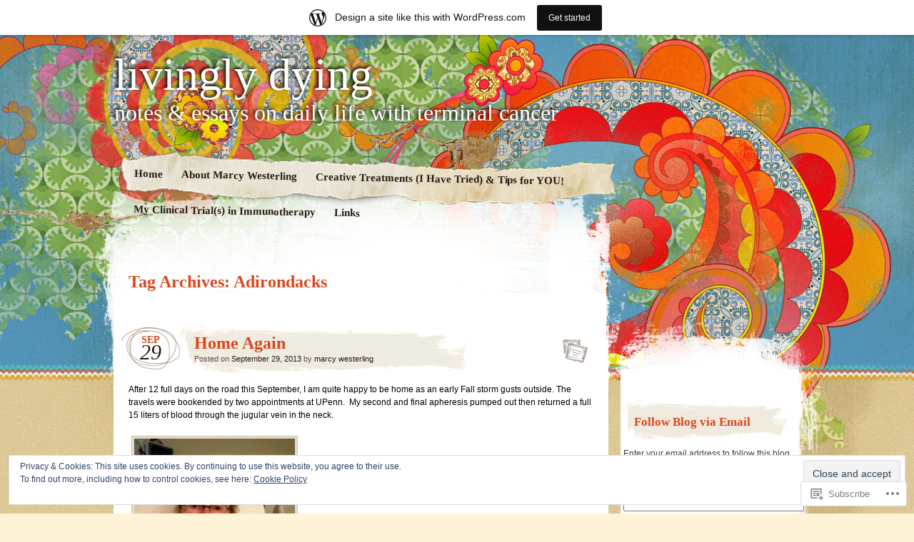

--- FILE ---
content_type: text/html; charset=UTF-8
request_url: https://livinglydying.wordpress.com/tag/adirondacks/
body_size: 25344
content:
<!DOCTYPE html>
<!--[if IE 7]>
<html id="ie7" lang="en">
<![endif]-->
<!--[if IE 8]>
<html id="ie8" lang="en">
<![endif]-->
<!--[if IE 9]>
<html id="ie9" lang="en">
<![endif]-->
<!--[if !(IE 7) & !(IE 8) & !(IE 9)]><!-->
<html lang="en">
<!--<![endif]-->
<head>
<meta charset="UTF-8" />
<title>Adirondacks | livingly dying</title>
<link rel="profile" href="http://gmpg.org/xfn/11" />
<link rel="pingback" href="https://livinglydying.wordpress.com/xmlrpc.php" />
<!--[if lt IE 9]>
<script src="https://s0.wp.com/wp-content/themes/pub/matala/js/html5.js?m=1315596887i" type="text/javascript"></script>
<![endif]-->
<meta name='robots' content='max-image-preview:large' />
<link rel='dns-prefetch' href='//s0.wp.com' />
<link rel='dns-prefetch' href='//af.pubmine.com' />
<link rel="alternate" type="application/rss+xml" title="livingly dying &raquo; Feed" href="https://livinglydying.wordpress.com/feed/" />
<link rel="alternate" type="application/rss+xml" title="livingly dying &raquo; Comments Feed" href="https://livinglydying.wordpress.com/comments/feed/" />
<link rel="alternate" type="application/rss+xml" title="livingly dying &raquo; Adirondacks Tag Feed" href="https://livinglydying.wordpress.com/tag/adirondacks/feed/" />
	<script type="text/javascript">
		/* <![CDATA[ */
		function addLoadEvent(func) {
			var oldonload = window.onload;
			if (typeof window.onload != 'function') {
				window.onload = func;
			} else {
				window.onload = function () {
					oldonload();
					func();
				}
			}
		}
		/* ]]> */
	</script>
	<link crossorigin='anonymous' rel='stylesheet' id='all-css-0-1' href='/_static/??-eJxljUEOwjAMBD9EMBUoiAPiLW4xwdRxosZR1N8TLqiI6+7OLLTspqRGahCry1IDa4HG90BWgGpv08zkBBsYxSxoVKDYKrSfStnBRjBKCl9FxGUmYw1uxAX69Df5gzfvrA9WthXsSbG/5Tp22FDwQ93idTj7wZ8OF398vQHDEEd+&cssminify=yes' type='text/css' media='all' />
<style id='wp-emoji-styles-inline-css'>

	img.wp-smiley, img.emoji {
		display: inline !important;
		border: none !important;
		box-shadow: none !important;
		height: 1em !important;
		width: 1em !important;
		margin: 0 0.07em !important;
		vertical-align: -0.1em !important;
		background: none !important;
		padding: 0 !important;
	}
/*# sourceURL=wp-emoji-styles-inline-css */
</style>
<link crossorigin='anonymous' rel='stylesheet' id='all-css-2-1' href='/wp-content/plugins/gutenberg-core/v22.2.0/build/styles/block-library/style.css?m=1764855221i&cssminify=yes' type='text/css' media='all' />
<style id='wp-block-library-inline-css'>
.has-text-align-justify {
	text-align:justify;
}
.has-text-align-justify{text-align:justify;}

/*# sourceURL=wp-block-library-inline-css */
</style><style id='global-styles-inline-css'>
:root{--wp--preset--aspect-ratio--square: 1;--wp--preset--aspect-ratio--4-3: 4/3;--wp--preset--aspect-ratio--3-4: 3/4;--wp--preset--aspect-ratio--3-2: 3/2;--wp--preset--aspect-ratio--2-3: 2/3;--wp--preset--aspect-ratio--16-9: 16/9;--wp--preset--aspect-ratio--9-16: 9/16;--wp--preset--color--black: #000000;--wp--preset--color--cyan-bluish-gray: #abb8c3;--wp--preset--color--white: #ffffff;--wp--preset--color--pale-pink: #f78da7;--wp--preset--color--vivid-red: #cf2e2e;--wp--preset--color--luminous-vivid-orange: #ff6900;--wp--preset--color--luminous-vivid-amber: #fcb900;--wp--preset--color--light-green-cyan: #7bdcb5;--wp--preset--color--vivid-green-cyan: #00d084;--wp--preset--color--pale-cyan-blue: #8ed1fc;--wp--preset--color--vivid-cyan-blue: #0693e3;--wp--preset--color--vivid-purple: #9b51e0;--wp--preset--gradient--vivid-cyan-blue-to-vivid-purple: linear-gradient(135deg,rgb(6,147,227) 0%,rgb(155,81,224) 100%);--wp--preset--gradient--light-green-cyan-to-vivid-green-cyan: linear-gradient(135deg,rgb(122,220,180) 0%,rgb(0,208,130) 100%);--wp--preset--gradient--luminous-vivid-amber-to-luminous-vivid-orange: linear-gradient(135deg,rgb(252,185,0) 0%,rgb(255,105,0) 100%);--wp--preset--gradient--luminous-vivid-orange-to-vivid-red: linear-gradient(135deg,rgb(255,105,0) 0%,rgb(207,46,46) 100%);--wp--preset--gradient--very-light-gray-to-cyan-bluish-gray: linear-gradient(135deg,rgb(238,238,238) 0%,rgb(169,184,195) 100%);--wp--preset--gradient--cool-to-warm-spectrum: linear-gradient(135deg,rgb(74,234,220) 0%,rgb(151,120,209) 20%,rgb(207,42,186) 40%,rgb(238,44,130) 60%,rgb(251,105,98) 80%,rgb(254,248,76) 100%);--wp--preset--gradient--blush-light-purple: linear-gradient(135deg,rgb(255,206,236) 0%,rgb(152,150,240) 100%);--wp--preset--gradient--blush-bordeaux: linear-gradient(135deg,rgb(254,205,165) 0%,rgb(254,45,45) 50%,rgb(107,0,62) 100%);--wp--preset--gradient--luminous-dusk: linear-gradient(135deg,rgb(255,203,112) 0%,rgb(199,81,192) 50%,rgb(65,88,208) 100%);--wp--preset--gradient--pale-ocean: linear-gradient(135deg,rgb(255,245,203) 0%,rgb(182,227,212) 50%,rgb(51,167,181) 100%);--wp--preset--gradient--electric-grass: linear-gradient(135deg,rgb(202,248,128) 0%,rgb(113,206,126) 100%);--wp--preset--gradient--midnight: linear-gradient(135deg,rgb(2,3,129) 0%,rgb(40,116,252) 100%);--wp--preset--font-size--small: 13px;--wp--preset--font-size--medium: 20px;--wp--preset--font-size--large: 36px;--wp--preset--font-size--x-large: 42px;--wp--preset--font-family--albert-sans: 'Albert Sans', sans-serif;--wp--preset--font-family--alegreya: Alegreya, serif;--wp--preset--font-family--arvo: Arvo, serif;--wp--preset--font-family--bodoni-moda: 'Bodoni Moda', serif;--wp--preset--font-family--bricolage-grotesque: 'Bricolage Grotesque', sans-serif;--wp--preset--font-family--cabin: Cabin, sans-serif;--wp--preset--font-family--chivo: Chivo, sans-serif;--wp--preset--font-family--commissioner: Commissioner, sans-serif;--wp--preset--font-family--cormorant: Cormorant, serif;--wp--preset--font-family--courier-prime: 'Courier Prime', monospace;--wp--preset--font-family--crimson-pro: 'Crimson Pro', serif;--wp--preset--font-family--dm-mono: 'DM Mono', monospace;--wp--preset--font-family--dm-sans: 'DM Sans', sans-serif;--wp--preset--font-family--dm-serif-display: 'DM Serif Display', serif;--wp--preset--font-family--domine: Domine, serif;--wp--preset--font-family--eb-garamond: 'EB Garamond', serif;--wp--preset--font-family--epilogue: Epilogue, sans-serif;--wp--preset--font-family--fahkwang: Fahkwang, sans-serif;--wp--preset--font-family--figtree: Figtree, sans-serif;--wp--preset--font-family--fira-sans: 'Fira Sans', sans-serif;--wp--preset--font-family--fjalla-one: 'Fjalla One', sans-serif;--wp--preset--font-family--fraunces: Fraunces, serif;--wp--preset--font-family--gabarito: Gabarito, system-ui;--wp--preset--font-family--ibm-plex-mono: 'IBM Plex Mono', monospace;--wp--preset--font-family--ibm-plex-sans: 'IBM Plex Sans', sans-serif;--wp--preset--font-family--ibarra-real-nova: 'Ibarra Real Nova', serif;--wp--preset--font-family--instrument-serif: 'Instrument Serif', serif;--wp--preset--font-family--inter: Inter, sans-serif;--wp--preset--font-family--josefin-sans: 'Josefin Sans', sans-serif;--wp--preset--font-family--jost: Jost, sans-serif;--wp--preset--font-family--libre-baskerville: 'Libre Baskerville', serif;--wp--preset--font-family--libre-franklin: 'Libre Franklin', sans-serif;--wp--preset--font-family--literata: Literata, serif;--wp--preset--font-family--lora: Lora, serif;--wp--preset--font-family--merriweather: Merriweather, serif;--wp--preset--font-family--montserrat: Montserrat, sans-serif;--wp--preset--font-family--newsreader: Newsreader, serif;--wp--preset--font-family--noto-sans-mono: 'Noto Sans Mono', sans-serif;--wp--preset--font-family--nunito: Nunito, sans-serif;--wp--preset--font-family--open-sans: 'Open Sans', sans-serif;--wp--preset--font-family--overpass: Overpass, sans-serif;--wp--preset--font-family--pt-serif: 'PT Serif', serif;--wp--preset--font-family--petrona: Petrona, serif;--wp--preset--font-family--piazzolla: Piazzolla, serif;--wp--preset--font-family--playfair-display: 'Playfair Display', serif;--wp--preset--font-family--plus-jakarta-sans: 'Plus Jakarta Sans', sans-serif;--wp--preset--font-family--poppins: Poppins, sans-serif;--wp--preset--font-family--raleway: Raleway, sans-serif;--wp--preset--font-family--roboto: Roboto, sans-serif;--wp--preset--font-family--roboto-slab: 'Roboto Slab', serif;--wp--preset--font-family--rubik: Rubik, sans-serif;--wp--preset--font-family--rufina: Rufina, serif;--wp--preset--font-family--sora: Sora, sans-serif;--wp--preset--font-family--source-sans-3: 'Source Sans 3', sans-serif;--wp--preset--font-family--source-serif-4: 'Source Serif 4', serif;--wp--preset--font-family--space-mono: 'Space Mono', monospace;--wp--preset--font-family--syne: Syne, sans-serif;--wp--preset--font-family--texturina: Texturina, serif;--wp--preset--font-family--urbanist: Urbanist, sans-serif;--wp--preset--font-family--work-sans: 'Work Sans', sans-serif;--wp--preset--spacing--20: 0.44rem;--wp--preset--spacing--30: 0.67rem;--wp--preset--spacing--40: 1rem;--wp--preset--spacing--50: 1.5rem;--wp--preset--spacing--60: 2.25rem;--wp--preset--spacing--70: 3.38rem;--wp--preset--spacing--80: 5.06rem;--wp--preset--shadow--natural: 6px 6px 9px rgba(0, 0, 0, 0.2);--wp--preset--shadow--deep: 12px 12px 50px rgba(0, 0, 0, 0.4);--wp--preset--shadow--sharp: 6px 6px 0px rgba(0, 0, 0, 0.2);--wp--preset--shadow--outlined: 6px 6px 0px -3px rgb(255, 255, 255), 6px 6px rgb(0, 0, 0);--wp--preset--shadow--crisp: 6px 6px 0px rgb(0, 0, 0);}:where(.is-layout-flex){gap: 0.5em;}:where(.is-layout-grid){gap: 0.5em;}body .is-layout-flex{display: flex;}.is-layout-flex{flex-wrap: wrap;align-items: center;}.is-layout-flex > :is(*, div){margin: 0;}body .is-layout-grid{display: grid;}.is-layout-grid > :is(*, div){margin: 0;}:where(.wp-block-columns.is-layout-flex){gap: 2em;}:where(.wp-block-columns.is-layout-grid){gap: 2em;}:where(.wp-block-post-template.is-layout-flex){gap: 1.25em;}:where(.wp-block-post-template.is-layout-grid){gap: 1.25em;}.has-black-color{color: var(--wp--preset--color--black) !important;}.has-cyan-bluish-gray-color{color: var(--wp--preset--color--cyan-bluish-gray) !important;}.has-white-color{color: var(--wp--preset--color--white) !important;}.has-pale-pink-color{color: var(--wp--preset--color--pale-pink) !important;}.has-vivid-red-color{color: var(--wp--preset--color--vivid-red) !important;}.has-luminous-vivid-orange-color{color: var(--wp--preset--color--luminous-vivid-orange) !important;}.has-luminous-vivid-amber-color{color: var(--wp--preset--color--luminous-vivid-amber) !important;}.has-light-green-cyan-color{color: var(--wp--preset--color--light-green-cyan) !important;}.has-vivid-green-cyan-color{color: var(--wp--preset--color--vivid-green-cyan) !important;}.has-pale-cyan-blue-color{color: var(--wp--preset--color--pale-cyan-blue) !important;}.has-vivid-cyan-blue-color{color: var(--wp--preset--color--vivid-cyan-blue) !important;}.has-vivid-purple-color{color: var(--wp--preset--color--vivid-purple) !important;}.has-black-background-color{background-color: var(--wp--preset--color--black) !important;}.has-cyan-bluish-gray-background-color{background-color: var(--wp--preset--color--cyan-bluish-gray) !important;}.has-white-background-color{background-color: var(--wp--preset--color--white) !important;}.has-pale-pink-background-color{background-color: var(--wp--preset--color--pale-pink) !important;}.has-vivid-red-background-color{background-color: var(--wp--preset--color--vivid-red) !important;}.has-luminous-vivid-orange-background-color{background-color: var(--wp--preset--color--luminous-vivid-orange) !important;}.has-luminous-vivid-amber-background-color{background-color: var(--wp--preset--color--luminous-vivid-amber) !important;}.has-light-green-cyan-background-color{background-color: var(--wp--preset--color--light-green-cyan) !important;}.has-vivid-green-cyan-background-color{background-color: var(--wp--preset--color--vivid-green-cyan) !important;}.has-pale-cyan-blue-background-color{background-color: var(--wp--preset--color--pale-cyan-blue) !important;}.has-vivid-cyan-blue-background-color{background-color: var(--wp--preset--color--vivid-cyan-blue) !important;}.has-vivid-purple-background-color{background-color: var(--wp--preset--color--vivid-purple) !important;}.has-black-border-color{border-color: var(--wp--preset--color--black) !important;}.has-cyan-bluish-gray-border-color{border-color: var(--wp--preset--color--cyan-bluish-gray) !important;}.has-white-border-color{border-color: var(--wp--preset--color--white) !important;}.has-pale-pink-border-color{border-color: var(--wp--preset--color--pale-pink) !important;}.has-vivid-red-border-color{border-color: var(--wp--preset--color--vivid-red) !important;}.has-luminous-vivid-orange-border-color{border-color: var(--wp--preset--color--luminous-vivid-orange) !important;}.has-luminous-vivid-amber-border-color{border-color: var(--wp--preset--color--luminous-vivid-amber) !important;}.has-light-green-cyan-border-color{border-color: var(--wp--preset--color--light-green-cyan) !important;}.has-vivid-green-cyan-border-color{border-color: var(--wp--preset--color--vivid-green-cyan) !important;}.has-pale-cyan-blue-border-color{border-color: var(--wp--preset--color--pale-cyan-blue) !important;}.has-vivid-cyan-blue-border-color{border-color: var(--wp--preset--color--vivid-cyan-blue) !important;}.has-vivid-purple-border-color{border-color: var(--wp--preset--color--vivid-purple) !important;}.has-vivid-cyan-blue-to-vivid-purple-gradient-background{background: var(--wp--preset--gradient--vivid-cyan-blue-to-vivid-purple) !important;}.has-light-green-cyan-to-vivid-green-cyan-gradient-background{background: var(--wp--preset--gradient--light-green-cyan-to-vivid-green-cyan) !important;}.has-luminous-vivid-amber-to-luminous-vivid-orange-gradient-background{background: var(--wp--preset--gradient--luminous-vivid-amber-to-luminous-vivid-orange) !important;}.has-luminous-vivid-orange-to-vivid-red-gradient-background{background: var(--wp--preset--gradient--luminous-vivid-orange-to-vivid-red) !important;}.has-very-light-gray-to-cyan-bluish-gray-gradient-background{background: var(--wp--preset--gradient--very-light-gray-to-cyan-bluish-gray) !important;}.has-cool-to-warm-spectrum-gradient-background{background: var(--wp--preset--gradient--cool-to-warm-spectrum) !important;}.has-blush-light-purple-gradient-background{background: var(--wp--preset--gradient--blush-light-purple) !important;}.has-blush-bordeaux-gradient-background{background: var(--wp--preset--gradient--blush-bordeaux) !important;}.has-luminous-dusk-gradient-background{background: var(--wp--preset--gradient--luminous-dusk) !important;}.has-pale-ocean-gradient-background{background: var(--wp--preset--gradient--pale-ocean) !important;}.has-electric-grass-gradient-background{background: var(--wp--preset--gradient--electric-grass) !important;}.has-midnight-gradient-background{background: var(--wp--preset--gradient--midnight) !important;}.has-small-font-size{font-size: var(--wp--preset--font-size--small) !important;}.has-medium-font-size{font-size: var(--wp--preset--font-size--medium) !important;}.has-large-font-size{font-size: var(--wp--preset--font-size--large) !important;}.has-x-large-font-size{font-size: var(--wp--preset--font-size--x-large) !important;}.has-albert-sans-font-family{font-family: var(--wp--preset--font-family--albert-sans) !important;}.has-alegreya-font-family{font-family: var(--wp--preset--font-family--alegreya) !important;}.has-arvo-font-family{font-family: var(--wp--preset--font-family--arvo) !important;}.has-bodoni-moda-font-family{font-family: var(--wp--preset--font-family--bodoni-moda) !important;}.has-bricolage-grotesque-font-family{font-family: var(--wp--preset--font-family--bricolage-grotesque) !important;}.has-cabin-font-family{font-family: var(--wp--preset--font-family--cabin) !important;}.has-chivo-font-family{font-family: var(--wp--preset--font-family--chivo) !important;}.has-commissioner-font-family{font-family: var(--wp--preset--font-family--commissioner) !important;}.has-cormorant-font-family{font-family: var(--wp--preset--font-family--cormorant) !important;}.has-courier-prime-font-family{font-family: var(--wp--preset--font-family--courier-prime) !important;}.has-crimson-pro-font-family{font-family: var(--wp--preset--font-family--crimson-pro) !important;}.has-dm-mono-font-family{font-family: var(--wp--preset--font-family--dm-mono) !important;}.has-dm-sans-font-family{font-family: var(--wp--preset--font-family--dm-sans) !important;}.has-dm-serif-display-font-family{font-family: var(--wp--preset--font-family--dm-serif-display) !important;}.has-domine-font-family{font-family: var(--wp--preset--font-family--domine) !important;}.has-eb-garamond-font-family{font-family: var(--wp--preset--font-family--eb-garamond) !important;}.has-epilogue-font-family{font-family: var(--wp--preset--font-family--epilogue) !important;}.has-fahkwang-font-family{font-family: var(--wp--preset--font-family--fahkwang) !important;}.has-figtree-font-family{font-family: var(--wp--preset--font-family--figtree) !important;}.has-fira-sans-font-family{font-family: var(--wp--preset--font-family--fira-sans) !important;}.has-fjalla-one-font-family{font-family: var(--wp--preset--font-family--fjalla-one) !important;}.has-fraunces-font-family{font-family: var(--wp--preset--font-family--fraunces) !important;}.has-gabarito-font-family{font-family: var(--wp--preset--font-family--gabarito) !important;}.has-ibm-plex-mono-font-family{font-family: var(--wp--preset--font-family--ibm-plex-mono) !important;}.has-ibm-plex-sans-font-family{font-family: var(--wp--preset--font-family--ibm-plex-sans) !important;}.has-ibarra-real-nova-font-family{font-family: var(--wp--preset--font-family--ibarra-real-nova) !important;}.has-instrument-serif-font-family{font-family: var(--wp--preset--font-family--instrument-serif) !important;}.has-inter-font-family{font-family: var(--wp--preset--font-family--inter) !important;}.has-josefin-sans-font-family{font-family: var(--wp--preset--font-family--josefin-sans) !important;}.has-jost-font-family{font-family: var(--wp--preset--font-family--jost) !important;}.has-libre-baskerville-font-family{font-family: var(--wp--preset--font-family--libre-baskerville) !important;}.has-libre-franklin-font-family{font-family: var(--wp--preset--font-family--libre-franklin) !important;}.has-literata-font-family{font-family: var(--wp--preset--font-family--literata) !important;}.has-lora-font-family{font-family: var(--wp--preset--font-family--lora) !important;}.has-merriweather-font-family{font-family: var(--wp--preset--font-family--merriweather) !important;}.has-montserrat-font-family{font-family: var(--wp--preset--font-family--montserrat) !important;}.has-newsreader-font-family{font-family: var(--wp--preset--font-family--newsreader) !important;}.has-noto-sans-mono-font-family{font-family: var(--wp--preset--font-family--noto-sans-mono) !important;}.has-nunito-font-family{font-family: var(--wp--preset--font-family--nunito) !important;}.has-open-sans-font-family{font-family: var(--wp--preset--font-family--open-sans) !important;}.has-overpass-font-family{font-family: var(--wp--preset--font-family--overpass) !important;}.has-pt-serif-font-family{font-family: var(--wp--preset--font-family--pt-serif) !important;}.has-petrona-font-family{font-family: var(--wp--preset--font-family--petrona) !important;}.has-piazzolla-font-family{font-family: var(--wp--preset--font-family--piazzolla) !important;}.has-playfair-display-font-family{font-family: var(--wp--preset--font-family--playfair-display) !important;}.has-plus-jakarta-sans-font-family{font-family: var(--wp--preset--font-family--plus-jakarta-sans) !important;}.has-poppins-font-family{font-family: var(--wp--preset--font-family--poppins) !important;}.has-raleway-font-family{font-family: var(--wp--preset--font-family--raleway) !important;}.has-roboto-font-family{font-family: var(--wp--preset--font-family--roboto) !important;}.has-roboto-slab-font-family{font-family: var(--wp--preset--font-family--roboto-slab) !important;}.has-rubik-font-family{font-family: var(--wp--preset--font-family--rubik) !important;}.has-rufina-font-family{font-family: var(--wp--preset--font-family--rufina) !important;}.has-sora-font-family{font-family: var(--wp--preset--font-family--sora) !important;}.has-source-sans-3-font-family{font-family: var(--wp--preset--font-family--source-sans-3) !important;}.has-source-serif-4-font-family{font-family: var(--wp--preset--font-family--source-serif-4) !important;}.has-space-mono-font-family{font-family: var(--wp--preset--font-family--space-mono) !important;}.has-syne-font-family{font-family: var(--wp--preset--font-family--syne) !important;}.has-texturina-font-family{font-family: var(--wp--preset--font-family--texturina) !important;}.has-urbanist-font-family{font-family: var(--wp--preset--font-family--urbanist) !important;}.has-work-sans-font-family{font-family: var(--wp--preset--font-family--work-sans) !important;}
/*# sourceURL=global-styles-inline-css */
</style>

<style id='classic-theme-styles-inline-css'>
/*! This file is auto-generated */
.wp-block-button__link{color:#fff;background-color:#32373c;border-radius:9999px;box-shadow:none;text-decoration:none;padding:calc(.667em + 2px) calc(1.333em + 2px);font-size:1.125em}.wp-block-file__button{background:#32373c;color:#fff;text-decoration:none}
/*# sourceURL=/wp-includes/css/classic-themes.min.css */
</style>
<link crossorigin='anonymous' rel='stylesheet' id='all-css-4-1' href='/_static/??-eJyFj+EKwjAMhF/ILMwNnT/EZ2m3OKvNWprO4dubIehEmH9Cctx35HCK0IYh05Ax+rF3g2AbrA/tTXBblE1RgjiOniDRvaixc5LfDpD88FS0IhtcBPEIn6xEqnM0eXYwdc6QJ1bbGjZFZcDamEgEdLIbGfJFQfnhXjLG0SKbbLzBv28l0gK9rj2qa3GuQT0F0NomuzB8HXD2xqUZPfGx3Nfl7lBVVXN9AsqMgTg=&cssminify=yes' type='text/css' media='all' />
<style id='jetpack-global-styles-frontend-style-inline-css'>
:root { --font-headings: unset; --font-base: unset; --font-headings-default: -apple-system,BlinkMacSystemFont,"Segoe UI",Roboto,Oxygen-Sans,Ubuntu,Cantarell,"Helvetica Neue",sans-serif; --font-base-default: -apple-system,BlinkMacSystemFont,"Segoe UI",Roboto,Oxygen-Sans,Ubuntu,Cantarell,"Helvetica Neue",sans-serif;}
/*# sourceURL=jetpack-global-styles-frontend-style-inline-css */
</style>
<link crossorigin='anonymous' rel='stylesheet' id='all-css-6-1' href='/wp-content/themes/h4/global.css?m=1420737423i&cssminify=yes' type='text/css' media='all' />
<script type="text/javascript" id="wpcom-actionbar-placeholder-js-extra">
/* <![CDATA[ */
var actionbardata = {"siteID":"52240937","postID":"0","siteURL":"https://livinglydying.wordpress.com","xhrURL":"https://livinglydying.wordpress.com/wp-admin/admin-ajax.php","nonce":"db219455e5","isLoggedIn":"","statusMessage":"","subsEmailDefault":"instantly","proxyScriptUrl":"https://s0.wp.com/wp-content/js/wpcom-proxy-request.js?m=1513050504i&amp;ver=20211021","i18n":{"followedText":"New posts from this site will now appear in your \u003Ca href=\"https://wordpress.com/reader\"\u003EReader\u003C/a\u003E","foldBar":"Collapse this bar","unfoldBar":"Expand this bar","shortLinkCopied":"Shortlink copied to clipboard."}};
//# sourceURL=wpcom-actionbar-placeholder-js-extra
/* ]]> */
</script>
<script type="text/javascript" id="jetpack-mu-wpcom-settings-js-before">
/* <![CDATA[ */
var JETPACK_MU_WPCOM_SETTINGS = {"assetsUrl":"https://s0.wp.com/wp-content/mu-plugins/jetpack-mu-wpcom-plugin/sun/jetpack_vendor/automattic/jetpack-mu-wpcom/src/build/"};
//# sourceURL=jetpack-mu-wpcom-settings-js-before
/* ]]> */
</script>
<script crossorigin='anonymous' type='text/javascript'  src='/_static/??/wp-content/js/rlt-proxy.js,/wp-content/blog-plugins/wordads-classes/js/cmp/v2/cmp-non-gdpr.js?m=1720530689j'></script>
<script type="text/javascript" id="rlt-proxy-js-after">
/* <![CDATA[ */
	rltInitialize( {"token":null,"iframeOrigins":["https:\/\/widgets.wp.com"]} );
//# sourceURL=rlt-proxy-js-after
/* ]]> */
</script>
<link rel="EditURI" type="application/rsd+xml" title="RSD" href="https://livinglydying.wordpress.com/xmlrpc.php?rsd" />
<meta name="generator" content="WordPress.com" />

<!-- Jetpack Open Graph Tags -->
<meta property="og:type" content="website" />
<meta property="og:title" content="Adirondacks &#8211; livingly dying" />
<meta property="og:url" content="https://livinglydying.wordpress.com/tag/adirondacks/" />
<meta property="og:site_name" content="livingly dying" />
<meta property="og:image" content="https://secure.gravatar.com/blavatar/ead8ec17655eeeab0542f32948d3fa6f8bf01888f8e04454a51afb68a9c9362a?s=200&#038;ts=1767676054" />
<meta property="og:image:width" content="200" />
<meta property="og:image:height" content="200" />
<meta property="og:image:alt" content="" />
<meta property="og:locale" content="en_US" />
<meta property="fb:app_id" content="249643311490" />

<!-- End Jetpack Open Graph Tags -->
<link rel="shortcut icon" type="image/x-icon" href="https://secure.gravatar.com/blavatar/ead8ec17655eeeab0542f32948d3fa6f8bf01888f8e04454a51afb68a9c9362a?s=32" sizes="16x16" />
<link rel="icon" type="image/x-icon" href="https://secure.gravatar.com/blavatar/ead8ec17655eeeab0542f32948d3fa6f8bf01888f8e04454a51afb68a9c9362a?s=32" sizes="16x16" />
<link rel="apple-touch-icon" href="https://secure.gravatar.com/blavatar/ead8ec17655eeeab0542f32948d3fa6f8bf01888f8e04454a51afb68a9c9362a?s=114" />
<link rel='openid.server' href='https://livinglydying.wordpress.com/?openidserver=1' />
<link rel='openid.delegate' href='https://livinglydying.wordpress.com/' />
<link rel="search" type="application/opensearchdescription+xml" href="https://livinglydying.wordpress.com/osd.xml" title="livingly dying" />
<link rel="search" type="application/opensearchdescription+xml" href="https://s1.wp.com/opensearch.xml" title="WordPress.com" />
<meta name="description" content="Posts about Adirondacks written by marcy westerling" />
	<style type="text/css">
			#site-title a,
		#site-description {
			background: none !important;
			border: 0 !important;
			color: #ffffff !important;
		}
		</style>
	<script type="text/javascript">
/* <![CDATA[ */
var wa_client = {}; wa_client.cmd = []; wa_client.config = { 'blog_id': 52240937, 'blog_language': 'en', 'is_wordads': false, 'hosting_type': 0, 'afp_account_id': null, 'afp_host_id': 5038568878849053, 'theme': 'pub/matala', '_': { 'title': 'Advertisement', 'privacy_settings': 'Privacy Settings' }, 'formats': [ 'belowpost', 'bottom_sticky', 'sidebar_sticky_right', 'sidebar', 'gutenberg_rectangle', 'gutenberg_leaderboard', 'gutenberg_mobile_leaderboard', 'gutenberg_skyscraper' ] };
/* ]]> */
</script>
		<script type="text/javascript">

			window.doNotSellCallback = function() {

				var linkElements = [
					'a[href="https://wordpress.com/?ref=footer_blog"]',
					'a[href="https://wordpress.com/?ref=footer_website"]',
					'a[href="https://wordpress.com/?ref=vertical_footer"]',
					'a[href^="https://wordpress.com/?ref=footer_segment_"]',
				].join(',');

				var dnsLink = document.createElement( 'a' );
				dnsLink.href = 'https://wordpress.com/advertising-program-optout/';
				dnsLink.classList.add( 'do-not-sell-link' );
				dnsLink.rel = 'nofollow';
				dnsLink.style.marginLeft = '0.5em';
				dnsLink.textContent = 'Do Not Sell or Share My Personal Information';

				var creditLinks = document.querySelectorAll( linkElements );

				if ( 0 === creditLinks.length ) {
					return false;
				}

				Array.prototype.forEach.call( creditLinks, function( el ) {
					el.insertAdjacentElement( 'afterend', dnsLink );
				});

				return true;
			};

		</script>
		<script type="text/javascript">
	window.google_analytics_uacct = "UA-52447-2";
</script>

<script type="text/javascript">
	var _gaq = _gaq || [];
	_gaq.push(['_setAccount', 'UA-52447-2']);
	_gaq.push(['_gat._anonymizeIp']);
	_gaq.push(['_setDomainName', 'wordpress.com']);
	_gaq.push(['_initData']);
	_gaq.push(['_trackPageview']);

	(function() {
		var ga = document.createElement('script'); ga.type = 'text/javascript'; ga.async = true;
		ga.src = ('https:' == document.location.protocol ? 'https://ssl' : 'http://www') + '.google-analytics.com/ga.js';
		(document.getElementsByTagName('head')[0] || document.getElementsByTagName('body')[0]).appendChild(ga);
	})();
</script>
<link crossorigin='anonymous' rel='stylesheet' id='all-css-0-3' href='/_static/??-eJyVjssKwkAMRX/INowP1IX4KdKmg6SdScJkQn+/FR/gTpfncjhcmLVB4Rq5QvZGk9+JDcZYtcPpxWDOcCNG6JPgZGAzaSwtmm3g50CWwVM0wK6IW0wf5z382XseckrDir1hIa0kq/tFbSZ+hK/5Eo6H3fkU9mE7Lr2lXSA=&cssminify=yes' type='text/css' media='all' />
</head>

<body class="archive tag tag-adirondacks tag-60121 wp-theme-pubmatala customizer-styles-applied jetpack-reblog-enabled has-marketing-bar has-marketing-bar-theme-matala">
<div id="page" class="hfeed">
	<div id="wrapper">
			<header id="branding" role="banner">
			<hgroup>
				<h1 id="site-title"><span><a href="https://livinglydying.wordpress.com/" title="livingly dying" rel="home">livingly dying</a></span></h1>
				<h2 id="site-description">notes &amp; essays on daily life with terminal cancer</h2>
			</hgroup>
			<nav id="access" role="navigation">
				<div class="menu"><ul>
<li ><a href="https://livinglydying.wordpress.com/">Home</a></li><li class="page_item page-item-1"><a href="https://livinglydying.wordpress.com/about/">About Marcy Westerling</a></li>
<li class="page_item page-item-791"><a href="https://livinglydying.wordpress.com/creative-treatments-i-have-tried-tips/">Creative Treatments (I Have Tried) &amp; Tips for&nbsp;YOU!</a></li>
<li class="page_item page-item-171"><a href="https://livinglydying.wordpress.com/autologous-oc-dc-vaccine-and-ovarian-cancer/">My Clinical Trial(s) in&nbsp;Immunotherapy</a></li>
<li class="page_item page-item-126"><a href="https://livinglydying.wordpress.com/links/">Links</a></li>
</ul></div>
			</nav><!-- #access -->
		</header> <!-- #branding -->
		<div id="inner-wrapper">
			<div id="main">
	<div id="primary">
		<div id="content" role="main">

			<header class="archive-header">
				<h1 class="archive-title">Tag Archives: <span>Adirondacks</span></h1>
			</header><!-- .archive-header -->

			

		<article id="post-348" class="post-wrapper post-348 post type-post status-publish format-standard hentry category-creative-approachesclinical-trial-information tag-adirondacks tag-apheresis tag-blue-mountain-center tag-clinical-trial tag-end-of-study tag-maintenance-chemo">

	<div class="post-date"><span class="entry-month">Sep</span><span class="entry-day">29</span></div>
	<header class="entry-header">
											<h1 class="entry-title"><a href="https://livinglydying.wordpress.com/2013/09/29/home-again/" rel="bookmark">Home Again</a></h1>
					
		<div class="entry-info">
			<div class="posted-on"><span class="sep">Posted on </span><a href="https://livinglydying.wordpress.com/2013/09/29/home-again/" title="7:13 pm" rel="bookmark"><time class="entry-date" datetime="2013-09-29T19:13:20+00:00" pubdate>September 29, 2013</time></a><span class="by-author"> <span class="sep"> by </span> <span class="author vcard"><a class="url fn n" href="https://livinglydying.wordpress.com/author/mwesterling/" title="View all posts by marcy westerling" rel="author">marcy westerling</a></span></span></div>		</div><!-- .entry-info -->

	</header><!-- .entry-header -->
		<div class="post-format-icon"><a href="" title="All Standard posts">Standard</a></div>

	<div class="entry-content">
				<p>After 12 full days on the road this September, I am quite happy to be home as an early Fall storm gusts outside. The travels were bookended by two appointments at UPenn.  My second and final apheresis pumped out then returned a full 15 liters of blood through the jugular vein in the neck.</p>
<div data-shortcode="caption" id="attachment_349" style="width: 235px" class="wp-caption alignnone"><a href="https://livinglydying.wordpress.com/wp-content/uploads/2013/09/photo2.jpg"><img aria-describedby="caption-attachment-349" data-attachment-id="349" data-permalink="https://livinglydying.wordpress.com/2013/09/29/home-again/photo-8/" data-orig-file="https://livinglydying.wordpress.com/wp-content/uploads/2013/09/photo2.jpg" data-orig-size="480,640" data-comments-opened="1" data-image-meta="{&quot;aperture&quot;:&quot;2.4&quot;,&quot;credit&quot;:&quot;&quot;,&quot;camera&quot;:&quot;iPad 2&quot;,&quot;caption&quot;:&quot;&quot;,&quot;created_timestamp&quot;:&quot;1379330598&quot;,&quot;copyright&quot;:&quot;&quot;,&quot;focal_length&quot;:&quot;1.85&quot;,&quot;iso&quot;:&quot;400&quot;,&quot;shutter_speed&quot;:&quot;0.033333333333333&quot;,&quot;title&quot;:&quot;&quot;,&quot;latitude&quot;:&quot;39.949666666667&quot;,&quot;longitude&quot;:&quot;-75.192666666667&quot;}" data-image-title="photo" data-image-description="" data-image-caption="&lt;p&gt;Aphereis Blood Necklace!&lt;/p&gt;
" data-medium-file="https://livinglydying.wordpress.com/wp-content/uploads/2013/09/photo2.jpg?w=225" data-large-file="https://livinglydying.wordpress.com/wp-content/uploads/2013/09/photo2.jpg?w=480" class="size-medium wp-image-349" alt="Aphereis Blood Necklace!" src="https://livinglydying.wordpress.com/wp-content/uploads/2013/09/photo2.jpg?w=225&#038;h=300" width="225" height="300" srcset="https://livinglydying.wordpress.com/wp-content/uploads/2013/09/photo2.jpg?w=225 225w, https://livinglydying.wordpress.com/wp-content/uploads/2013/09/photo2.jpg?w=450 450w, https://livinglydying.wordpress.com/wp-content/uploads/2013/09/photo2.jpg?w=113 113w" sizes="(max-width: 225px) 100vw, 225px" /></a><p id="caption-attachment-349" class="wp-caption-text">Aphereis Blood Necklace!</p></div>
<div data-shortcode="caption" id="attachment_350" style="width: 132px" class="wp-caption alignnone"><a href="https://livinglydying.wordpress.com/wp-content/uploads/2013/09/unknown.jpeg"><img aria-describedby="caption-attachment-350" data-attachment-id="350" data-permalink="https://livinglydying.wordpress.com/2013/09/29/home-again/unknown-2/" data-orig-file="https://livinglydying.wordpress.com/wp-content/uploads/2013/09/unknown.jpeg" data-orig-size="122,76" data-comments-opened="1" data-image-meta="{&quot;aperture&quot;:&quot;0&quot;,&quot;credit&quot;:&quot;&quot;,&quot;camera&quot;:&quot;&quot;,&quot;caption&quot;:&quot;&quot;,&quot;created_timestamp&quot;:&quot;0&quot;,&quot;copyright&quot;:&quot;&quot;,&quot;focal_length&quot;:&quot;0&quot;,&quot;iso&quot;:&quot;0&quot;,&quot;shutter_speed&quot;:&quot;0&quot;,&quot;title&quot;:&quot;&quot;}" data-image-title="Unknown" data-image-description="" data-image-caption="&lt;p&gt;A Dendritic Cell&lt;/p&gt;
" data-medium-file="https://livinglydying.wordpress.com/wp-content/uploads/2013/09/unknown.jpeg?w=122" data-large-file="https://livinglydying.wordpress.com/wp-content/uploads/2013/09/unknown.jpeg?w=122" class="size-full wp-image-350" alt="A Dendritic Cell" src="https://livinglydying.wordpress.com/wp-content/uploads/2013/09/unknown.jpeg?w=652"   /></a><p id="caption-attachment-350" class="wp-caption-text">A Dendritic Cell</p></div>
<p>This process allowed extraction of my now theoretically educated-via-vaccines dendritic cells. I did well but had a lot of vertigo over the next week as my body recovered from such dense draining. The dendritic cells were hurried off to the lab for storage until I enter the Phase Two section of this trial.</p>
<p>And I hurried off to vacation. First stop my brother’s rural home in upstate NY in the small town of Freeville outside of Ithaca. There I got to catch up with family, enjoy some stunning weather and a few kangaroos and emus that are part of my brother’s ever creative interests.</p>
<div data-shortcode="caption" id="attachment_351" style="width: 235px" class="wp-caption alignnone"><a href="https://livinglydying.wordpress.com/wp-content/uploads/2013/09/photo3.jpg"><img aria-describedby="caption-attachment-351" data-attachment-id="351" data-permalink="https://livinglydying.wordpress.com/2013/09/29/home-again/photo-9/" data-orig-file="https://livinglydying.wordpress.com/wp-content/uploads/2013/09/photo3.jpg" data-orig-size="480,640" data-comments-opened="1" data-image-meta="{&quot;aperture&quot;:&quot;2.8&quot;,&quot;credit&quot;:&quot;&quot;,&quot;camera&quot;:&quot;iPhone 3GS&quot;,&quot;caption&quot;:&quot;&quot;,&quot;created_timestamp&quot;:&quot;1379522238&quot;,&quot;copyright&quot;:&quot;&quot;,&quot;focal_length&quot;:&quot;3.85&quot;,&quot;iso&quot;:&quot;80&quot;,&quot;shutter_speed&quot;:&quot;0.0083333333333333&quot;,&quot;title&quot;:&quot;&quot;}" data-image-title="photo" data-image-description="" data-image-caption="&lt;p&gt;Bro &amp;amp; Kangaroo&lt;/p&gt;
" data-medium-file="https://livinglydying.wordpress.com/wp-content/uploads/2013/09/photo3.jpg?w=225" data-large-file="https://livinglydying.wordpress.com/wp-content/uploads/2013/09/photo3.jpg?w=480" class="size-medium wp-image-351" alt="Bro &amp; Kangaroo" src="https://livinglydying.wordpress.com/wp-content/uploads/2013/09/photo3.jpg?w=225&#038;h=300" width="225" height="300" srcset="https://livinglydying.wordpress.com/wp-content/uploads/2013/09/photo3.jpg?w=225 225w, https://livinglydying.wordpress.com/wp-content/uploads/2013/09/photo3.jpg?w=450 450w, https://livinglydying.wordpress.com/wp-content/uploads/2013/09/photo3.jpg?w=113 113w" sizes="(max-width: 225px) 100vw, 225px" /></a><p id="caption-attachment-351" class="wp-caption-text">Bro &amp; Kangaroo</p></div>
<p><a href="https://livinglydying.wordpress.com/wp-content/uploads/2013/09/photo4.jpg"><img data-attachment-id="352" data-permalink="https://livinglydying.wordpress.com/2013/09/29/home-again/photo-10/" data-orig-file="https://livinglydying.wordpress.com/wp-content/uploads/2013/09/photo4.jpg" data-orig-size="480,640" data-comments-opened="1" data-image-meta="{&quot;aperture&quot;:&quot;2.8&quot;,&quot;credit&quot;:&quot;&quot;,&quot;camera&quot;:&quot;iPhone 3GS&quot;,&quot;caption&quot;:&quot;&quot;,&quot;created_timestamp&quot;:&quot;1379520010&quot;,&quot;copyright&quot;:&quot;&quot;,&quot;focal_length&quot;:&quot;3.85&quot;,&quot;iso&quot;:&quot;100&quot;,&quot;shutter_speed&quot;:&quot;0.0083333333333333&quot;,&quot;title&quot;:&quot;&quot;}" data-image-title="photo" data-image-description="" data-image-caption="" data-medium-file="https://livinglydying.wordpress.com/wp-content/uploads/2013/09/photo4.jpg?w=225" data-large-file="https://livinglydying.wordpress.com/wp-content/uploads/2013/09/photo4.jpg?w=480" loading="lazy" class="alignnone size-medium wp-image-352" alt="photo" src="https://livinglydying.wordpress.com/wp-content/uploads/2013/09/photo4.jpg?w=225&#038;h=300" width="225" height="300" srcset="https://livinglydying.wordpress.com/wp-content/uploads/2013/09/photo4.jpg?w=225 225w, https://livinglydying.wordpress.com/wp-content/uploads/2013/09/photo4.jpg?w=450 450w, https://livinglydying.wordpress.com/wp-content/uploads/2013/09/photo4.jpg?w=113 113w" sizes="(max-width: 225px) 100vw, 225px" /></a>After that lovely time, I was dropped off at a retreat site in the Adirondacks. We were greeted with the edict to ‘turn off your cell phones’ as we were now in a place of contained and sustained calm to allow the artists in residence to complete their projects.</p>
<p>Mike and I were honored to get a short stay with the fourteen others who were there for a month. Projects ranged from fictionalized looks at current day struggles in Zimbabwe and of veterans, to documentary films on things the public needs much more information on. Artists were operating in 4 different studios.  A composer was winnowing down and then rebuilding an opera capturing the true story of a 13-year-old Tibetan nun made prisoner after protesting for her countries liberation. This project particularly moved me for the depth of her trials, her happy current life and the reminder that suffering can be just fine. Several community organizers were a delightful addition not only to our own project but also to the fun as between us we had many shared connections to visit about.<a href="https://livinglydying.wordpress.com/wp-content/uploads/2013/09/photo6.jpg"><img data-attachment-id="354" data-permalink="https://livinglydying.wordpress.com/2013/09/29/home-again/photo-12/" data-orig-file="https://livinglydying.wordpress.com/wp-content/uploads/2013/09/photo6.jpg" data-orig-size="960,720" data-comments-opened="1" data-image-meta="{&quot;aperture&quot;:&quot;2.4&quot;,&quot;credit&quot;:&quot;&quot;,&quot;camera&quot;:&quot;iPad 2&quot;,&quot;caption&quot;:&quot;&quot;,&quot;created_timestamp&quot;:&quot;1380103789&quot;,&quot;copyright&quot;:&quot;&quot;,&quot;focal_length&quot;:&quot;2.03&quot;,&quot;iso&quot;:&quot;40&quot;,&quot;shutter_speed&quot;:&quot;0.0010834236186349&quot;,&quot;title&quot;:&quot;&quot;,&quot;latitude&quot;:&quot;43.8505&quot;,&quot;longitude&quot;:&quot;-74.48&quot;}" data-image-title="photo" data-image-description="" data-image-caption="" data-medium-file="https://livinglydying.wordpress.com/wp-content/uploads/2013/09/photo6.jpg?w=300" data-large-file="https://livinglydying.wordpress.com/wp-content/uploads/2013/09/photo6.jpg?w=652" loading="lazy" class="alignnone size-medium wp-image-354" alt="photo" src="https://livinglydying.wordpress.com/wp-content/uploads/2013/09/photo6.jpg?w=300&#038;h=225" width="300" height="225" srcset="https://livinglydying.wordpress.com/wp-content/uploads/2013/09/photo6.jpg?w=300 300w, https://livinglydying.wordpress.com/wp-content/uploads/2013/09/photo6.jpg?w=600 600w, https://livinglydying.wordpress.com/wp-content/uploads/2013/09/photo6.jpg?w=150 150w" sizes="(max-width: 300px) 100vw, 300px" /></a></p>
<p>In our week there formal readings and presentations from six participants took place. Shared meals, time on the dock and walks allowed ample time for stimulating conversation about the work of all participants.</p>
<p>I opted in to the morning tai chi and quite wish I could still pop out of bed and meet on the dock for the next round of cloud hands.<a href="https://livinglydying.wordpress.com/wp-content/uploads/2013/09/photo5.jpg"><img data-attachment-id="353" data-permalink="https://livinglydying.wordpress.com/2013/09/29/home-again/photo-11/" data-orig-file="https://livinglydying.wordpress.com/wp-content/uploads/2013/09/photo5.jpg" data-orig-size="480,640" data-comments-opened="1" data-image-meta="{&quot;aperture&quot;:&quot;2.8&quot;,&quot;credit&quot;:&quot;&quot;,&quot;camera&quot;:&quot;iPhone 3GS&quot;,&quot;caption&quot;:&quot;&quot;,&quot;created_timestamp&quot;:&quot;1379786420&quot;,&quot;copyright&quot;:&quot;&quot;,&quot;focal_length&quot;:&quot;3.85&quot;,&quot;iso&quot;:&quot;80&quot;,&quot;shutter_speed&quot;:&quot;0.066666666666667&quot;,&quot;title&quot;:&quot;&quot;}" data-image-title="photo" data-image-description="" data-image-caption="" data-medium-file="https://livinglydying.wordpress.com/wp-content/uploads/2013/09/photo5.jpg?w=225" data-large-file="https://livinglydying.wordpress.com/wp-content/uploads/2013/09/photo5.jpg?w=480" loading="lazy" class="alignnone size-medium wp-image-353" alt="photo" src="https://livinglydying.wordpress.com/wp-content/uploads/2013/09/photo5.jpg?w=225&#038;h=300" width="225" height="300" srcset="https://livinglydying.wordpress.com/wp-content/uploads/2013/09/photo5.jpg?w=225 225w, https://livinglydying.wordpress.com/wp-content/uploads/2013/09/photo5.jpg?w=450 450w, https://livinglydying.wordpress.com/wp-content/uploads/2013/09/photo5.jpg?w=113 113w" sizes="(max-width: 225px) 100vw, 225px" /></a></p>
<p>We feared visiting too early for the turning of leaves but the Adirondacks border Canada and had had plenty of cold to start the process – vivid reds, yellows and the full array of oranges, greens and browns unfurled a bit more each day. Breathtaking views in all directions. We arrived to the sound of a loon and the haunting cry stayed a constant for our time there.</p>
<p>Our departure was rude. We left at 4 am with a seven-hour drive down to Philly courtesy of my sister-in-law. Immediately, it was the chaos of getting the right tests in the right order. Despite being determined for the labs to be complete in one poke, I had to endure a second needle to the chest with seven more vials to fill. Grrr. Cat scans are never pleasant and UPenn requires the yucky double contrast for maximum imaging. Done, we had the official end-of-study (not really) visit with my charming doctor. Lacking test results we speculated on the various options, projecting that I would be tracked into the maintenance program allowing me to use up my remaining doses of vaccine (waste not!) but at a more leisurely travel pace of chemo then vaccines once a month versus every 2 ½ weeks. The 10 cross-country treks since this started in April of 2013 have been very hard on my quite run down body. On the other hand, this trial seems to be extending my life.</p>
					</div><!-- .entry-content -->

	<footer class="entry-footer">

		<div class="entry-meta">
			<span class="posted-in">Filed under <a href="https://livinglydying.wordpress.com/category/creative-approachesclinical-trial-information/" rel="category tag">Creative Approaches/Clinical Trial Information</a> and tagged <a href="https://livinglydying.wordpress.com/tag/adirondacks/" rel="tag">Adirondacks</a>, <a href="https://livinglydying.wordpress.com/tag/apheresis/" rel="tag">apheresis</a>, <a href="https://livinglydying.wordpress.com/tag/blue-mountain-center/" rel="tag">Blue Mountain Center</a>, <a href="https://livinglydying.wordpress.com/tag/clinical-trial/" rel="tag">Clinical trial</a>, <a href="https://livinglydying.wordpress.com/tag/end-of-study/" rel="tag">End of study</a>, <a href="https://livinglydying.wordpress.com/tag/maintenance-chemo/" rel="tag">Maintenance Chemo</a></span> <span class="sep">|</span>			<span class="comments-link"><a href="https://livinglydying.wordpress.com/2013/09/29/home-again/#comments">13 Comments</a></span>
					</div><!-- .entry-meta -->

		
	</footer><!-- .entry-footer -->
</article><!-- #post-348 .post-wrapper -->

		</div><!-- #content -->

		
<div id="supplementary" class="two">
		<div id="first" class="widget-area" role="complementary">
		<aside id="search-2" class="widget widget_search"><form role="search" method="get" id="searchform" class="searchform" action="https://livinglydying.wordpress.com/">
				<div>
					<label class="screen-reader-text" for="s">Search for:</label>
					<input type="text" value="" name="s" id="s" />
					<input type="submit" id="searchsubmit" value="Search" />
				</div>
			</form></aside>	</div><!-- #first .widget-area -->
	
		<div id="second" class="widget-area" role="complementary">
		<aside id="widget_contact_info-2" class="widget widget_contact_info"><h1 class="widget-title">marcy at rop.org</h1><div itemscope itemtype="http://schema.org/LocalBusiness"></div></aside>	</div><!-- #second .widget-area -->
	</div><!-- #supplementary -->		<div id="primary-bottom"></div>
	</div><!-- #primary -->


	<div id="secondary" class="widget-area" role="complementary">
		<div id="secondary-content">
						<aside id="blog_subscription-2" class="widget widget_blog_subscription jetpack_subscription_widget"><h1 class="widget-title"><label for="subscribe-field">Follow Blog via Email</label></h1>

			<div class="wp-block-jetpack-subscriptions__container">
			<form
				action="https://subscribe.wordpress.com"
				method="post"
				accept-charset="utf-8"
				data-blog="52240937"
				data-post_access_level="everybody"
				id="subscribe-blog"
			>
				<p>Enter your email address to follow this blog and receive notifications of new posts by email.</p>
				<p id="subscribe-email">
					<label
						id="subscribe-field-label"
						for="subscribe-field"
						class="screen-reader-text"
					>
						Email Address:					</label>

					<input
							type="email"
							name="email"
							autocomplete="email"
							
							style="width: 95%; padding: 1px 10px"
							placeholder="Email Address"
							value=""
							id="subscribe-field"
							required
						/>				</p>

				<p id="subscribe-submit"
									>
					<input type="hidden" name="action" value="subscribe"/>
					<input type="hidden" name="blog_id" value="52240937"/>
					<input type="hidden" name="source" value="https://livinglydying.wordpress.com/tag/adirondacks/"/>
					<input type="hidden" name="sub-type" value="widget"/>
					<input type="hidden" name="redirect_fragment" value="subscribe-blog"/>
					<input type="hidden" id="_wpnonce" name="_wpnonce" value="b204d86b9a" />					<button type="submit"
													class="wp-block-button__link"
																	>
						Follow					</button>
				</p>
			</form>
							<div class="wp-block-jetpack-subscriptions__subscount">
					Join 701 other subscribers				</div>
						</div>
			
</aside><aside id="blog-stats-2" class="widget widget_blog-stats"><h1 class="widget-title">Blog Stats</h1>		<ul>
			<li>200,865 hits</li>
		</ul>
		</aside><aside id="authors-2" class="widget widget_authors"><h1 class="widget-title">Marcy Westerling - marcy at rop.org</h1><ul><li><a href="https://livinglydying.wordpress.com/author/mwesterling/"> <img referrerpolicy="no-referrer" alt='marcy westerling&#039;s avatar' src='https://0.gravatar.com/avatar/c8c52a944dcc4d22579f7b8461d2bbe5adf3104bc3efee6c1271a87921086a90?s=48&#038;d=identicon&#038;r=G' srcset='https://0.gravatar.com/avatar/c8c52a944dcc4d22579f7b8461d2bbe5adf3104bc3efee6c1271a87921086a90?s=48&#038;d=identicon&#038;r=G 1x, https://0.gravatar.com/avatar/c8c52a944dcc4d22579f7b8461d2bbe5adf3104bc3efee6c1271a87921086a90?s=72&#038;d=identicon&#038;r=G 1.5x, https://0.gravatar.com/avatar/c8c52a944dcc4d22579f7b8461d2bbe5adf3104bc3efee6c1271a87921086a90?s=96&#038;d=identicon&#038;r=G 2x, https://0.gravatar.com/avatar/c8c52a944dcc4d22579f7b8461d2bbe5adf3104bc3efee6c1271a87921086a90?s=144&#038;d=identicon&#038;r=G 3x, https://0.gravatar.com/avatar/c8c52a944dcc4d22579f7b8461d2bbe5adf3104bc3efee6c1271a87921086a90?s=192&#038;d=identicon&#038;r=G 4x' class='avatar avatar-48' height='48' width='48' loading='lazy' decoding='async' /> <strong>marcy westerling</strong></a></li></ul></aside>
		<aside id="recent-posts-2" class="widget widget_recent_entries">
		<h1 class="widget-title">Recent Posts</h1>
		<ul>
											<li>
					<a href="https://livinglydying.wordpress.com/2016/01/20/a-call-to-action-from-marcys-mike/">A Call to Action from Marcy&#8217;s&nbsp;Mike</a>
											<span class="post-date">January 20, 2016</span>
									</li>
											<li>
					<a href="https://livinglydying.wordpress.com/2015/12/03/memorial-celebration-now-on-line/">Memorial Celebration Now&nbsp;On-Line</a>
											<span class="post-date">December 3, 2015</span>
									</li>
											<li>
					<a href="https://livinglydying.wordpress.com/2015/08/29/community-is-the-best-legacy/">&#8220;Community is the Best&nbsp;Legacy&#8221;</a>
											<span class="post-date">August 29, 2015</span>
									</li>
					</ul>

		</aside><aside id="archives-2" class="widget widget_archive"><h1 class="widget-title">notes &#038; essays</h1>		<label class="screen-reader-text" for="archives-dropdown-2">notes &#038; essays</label>
		<select id="archives-dropdown-2" name="archive-dropdown">
			
			<option value="">Select Month</option>
				<option value='https://livinglydying.wordpress.com/2016/01/'> January 2016 </option>
	<option value='https://livinglydying.wordpress.com/2015/12/'> December 2015 </option>
	<option value='https://livinglydying.wordpress.com/2015/08/'> August 2015 </option>
	<option value='https://livinglydying.wordpress.com/2015/07/'> July 2015 </option>
	<option value='https://livinglydying.wordpress.com/2015/06/'> June 2015 </option>
	<option value='https://livinglydying.wordpress.com/2015/05/'> May 2015 </option>
	<option value='https://livinglydying.wordpress.com/2015/04/'> April 2015 </option>
	<option value='https://livinglydying.wordpress.com/2015/03/'> March 2015 </option>
	<option value='https://livinglydying.wordpress.com/2015/02/'> February 2015 </option>
	<option value='https://livinglydying.wordpress.com/2015/01/'> January 2015 </option>
	<option value='https://livinglydying.wordpress.com/2014/12/'> December 2014 </option>
	<option value='https://livinglydying.wordpress.com/2014/11/'> November 2014 </option>
	<option value='https://livinglydying.wordpress.com/2014/10/'> October 2014 </option>
	<option value='https://livinglydying.wordpress.com/2014/09/'> September 2014 </option>
	<option value='https://livinglydying.wordpress.com/2014/08/'> August 2014 </option>
	<option value='https://livinglydying.wordpress.com/2014/07/'> July 2014 </option>
	<option value='https://livinglydying.wordpress.com/2014/06/'> June 2014 </option>
	<option value='https://livinglydying.wordpress.com/2014/05/'> May 2014 </option>
	<option value='https://livinglydying.wordpress.com/2014/04/'> April 2014 </option>
	<option value='https://livinglydying.wordpress.com/2014/03/'> March 2014 </option>
	<option value='https://livinglydying.wordpress.com/2014/02/'> February 2014 </option>
	<option value='https://livinglydying.wordpress.com/2014/01/'> January 2014 </option>
	<option value='https://livinglydying.wordpress.com/2013/12/'> December 2013 </option>
	<option value='https://livinglydying.wordpress.com/2013/11/'> November 2013 </option>
	<option value='https://livinglydying.wordpress.com/2013/10/'> October 2013 </option>
	<option value='https://livinglydying.wordpress.com/2013/09/'> September 2013 </option>
	<option value='https://livinglydying.wordpress.com/2013/08/'> August 2013 </option>
	<option value='https://livinglydying.wordpress.com/2013/07/'> July 2013 </option>
	<option value='https://livinglydying.wordpress.com/2013/06/'> June 2013 </option>
	<option value='https://livinglydying.wordpress.com/2013/05/'> May 2013 </option>
	<option value='https://livinglydying.wordpress.com/2013/04/'> April 2013 </option>
	<option value='https://livinglydying.wordpress.com/2013/03/'> March 2013 </option>
	<option value='https://livinglydying.wordpress.com/2013/02/'> February 2013 </option>
	<option value='https://livinglydying.wordpress.com/2013/01/'> January 2013 </option>
	<option value='https://livinglydying.wordpress.com/2012/12/'> December 2012 </option>
	<option value='https://livinglydying.wordpress.com/2012/10/'> October 2012 </option>
	<option value='https://livinglydying.wordpress.com/2012/09/'> September 2012 </option>
	<option value='https://livinglydying.wordpress.com/2012/08/'> August 2012 </option>
	<option value='https://livinglydying.wordpress.com/2012/07/'> July 2012 </option>
	<option value='https://livinglydying.wordpress.com/2012/06/'> June 2012 </option>
	<option value='https://livinglydying.wordpress.com/2012/04/'> April 2012 </option>
	<option value='https://livinglydying.wordpress.com/2012/02/'> February 2012 </option>
	<option value='https://livinglydying.wordpress.com/2012/01/'> January 2012 </option>
	<option value='https://livinglydying.wordpress.com/2011/12/'> December 2011 </option>
	<option value='https://livinglydying.wordpress.com/2011/10/'> October 2011 </option>
	<option value='https://livinglydying.wordpress.com/2011/09/'> September 2011 </option>
	<option value='https://livinglydying.wordpress.com/2011/08/'> August 2011 </option>
	<option value='https://livinglydying.wordpress.com/2011/06/'> June 2011 </option>
	<option value='https://livinglydying.wordpress.com/2011/02/'> February 2011 </option>
	<option value='https://livinglydying.wordpress.com/2010/12/'> December 2010 </option>
	<option value='https://livinglydying.wordpress.com/2010/11/'> November 2010 </option>
	<option value='https://livinglydying.wordpress.com/2010/10/'> October 2010 </option>
	<option value='https://livinglydying.wordpress.com/2010/07/'> July 2010 </option>
	<option value='https://livinglydying.wordpress.com/2010/06/'> June 2010 </option>

		</select>

			<script type="text/javascript">
/* <![CDATA[ */

( ( dropdownId ) => {
	const dropdown = document.getElementById( dropdownId );
	function onSelectChange() {
		setTimeout( () => {
			if ( 'escape' === dropdown.dataset.lastkey ) {
				return;
			}
			if ( dropdown.value ) {
				document.location.href = dropdown.value;
			}
		}, 250 );
	}
	function onKeyUp( event ) {
		if ( 'Escape' === event.key ) {
			dropdown.dataset.lastkey = 'escape';
		} else {
			delete dropdown.dataset.lastkey;
		}
	}
	function onClick() {
		delete dropdown.dataset.lastkey;
	}
	dropdown.addEventListener( 'keyup', onKeyUp );
	dropdown.addEventListener( 'click', onClick );
	dropdown.addEventListener( 'change', onSelectChange );
})( "archives-dropdown-2" );

//# sourceURL=WP_Widget_Archives%3A%3Awidget
/* ]]> */
</script>
</aside><aside id="categories-2" class="widget widget_categories"><h1 class="widget-title">Most Read</h1><form action="https://livinglydying.wordpress.com" method="get"><label class="screen-reader-text" for="cat">Most Read</label><select  name='cat' id='cat' class='postform'>
	<option value='-1'>Select Category</option>
	<option class="level-0" value="260855547">Creative Approaches/Clinical Trial Information&nbsp;&nbsp;(32)</option>
	<option class="level-0" value="169529708">Livingly Dying Essays&nbsp;&nbsp;(21)</option>
	<option class="level-0" value="260855387">Medical Industrial Complex Woes&nbsp;&nbsp;(2)</option>
	<option class="level-0" value="1">Uncategorized&nbsp;&nbsp;(80)</option>
</select>
</form><script type="text/javascript">
/* <![CDATA[ */

( ( dropdownId ) => {
	const dropdown = document.getElementById( dropdownId );
	function onSelectChange() {
		setTimeout( () => {
			if ( 'escape' === dropdown.dataset.lastkey ) {
				return;
			}
			if ( dropdown.value && parseInt( dropdown.value ) > 0 && dropdown instanceof HTMLSelectElement ) {
				dropdown.parentElement.submit();
			}
		}, 250 );
	}
	function onKeyUp( event ) {
		if ( 'Escape' === event.key ) {
			dropdown.dataset.lastkey = 'escape';
		} else {
			delete dropdown.dataset.lastkey;
		}
	}
	function onClick() {
		delete dropdown.dataset.lastkey;
	}
	dropdown.addEventListener( 'keyup', onKeyUp );
	dropdown.addEventListener( 'click', onClick );
	dropdown.addEventListener( 'change', onSelectChange );
})( "cat" );

//# sourceURL=WP_Widget_Categories%3A%3Awidget
/* ]]> */
</script>
</aside><aside id="wp_tag_cloud-2" class="widget wp_widget_tag_cloud"><h1 class="widget-title">Tags</h1><a href="https://livinglydying.wordpress.com/tag/advanced-cancer/" class="tag-cloud-link tag-link-10236358 tag-link-position-1" style="font-size: 8pt;" aria-label="advanced cancer (3 items)">advanced cancer</a>
<a href="https://livinglydying.wordpress.com/tag/avistan/" class="tag-cloud-link tag-link-14900149 tag-link-position-2" style="font-size: 8pt;" aria-label="avistan (3 items)">avistan</a>
<a href="https://livinglydying.wordpress.com/tag/bowel-obstruction/" class="tag-cloud-link tag-link-4823643 tag-link-position-3" style="font-size: 9.7948717948718pt;" aria-label="Bowel obstruction (4 items)">Bowel obstruction</a>
<a href="https://livinglydying.wordpress.com/tag/bruckner-oncology/" class="tag-cloud-link tag-link-243659238 tag-link-position-4" style="font-size: 9.7948717948718pt;" aria-label="Bruckner Oncology (4 items)">Bruckner Oncology</a>
<a href="https://livinglydying.wordpress.com/tag/ca-125/" class="tag-cloud-link tag-link-1904689 tag-link-position-5" style="font-size: 8pt;" aria-label="CA 125 (3 items)">CA 125</a>
<a href="https://livinglydying.wordpress.com/tag/cancer/" class="tag-cloud-link tag-link-4252 tag-link-position-6" style="font-size: 12.487179487179pt;" aria-label="Cancer (6 items)">Cancer</a>
<a href="https://livinglydying.wordpress.com/tag/chemo-cocktails/" class="tag-cloud-link tag-link-58617749 tag-link-position-7" style="font-size: 8pt;" aria-label="chemo cocktails (3 items)">chemo cocktails</a>
<a href="https://livinglydying.wordpress.com/tag/chemotherapy/" class="tag-cloud-link tag-link-289500 tag-link-position-8" style="font-size: 21.282051282051pt;" aria-label="chemotherapy (21 items)">chemotherapy</a>
<a href="https://livinglydying.wordpress.com/tag/chemotherapy-side-effects/" class="tag-cloud-link tag-link-16462290 tag-link-position-9" style="font-size: 12.487179487179pt;" aria-label="chemotherapy side effects (6 items)">chemotherapy side effects</a>
<a href="https://livinglydying.wordpress.com/tag/clinical-trial/" class="tag-cloud-link tag-link-261131 tag-link-position-10" style="font-size: 15.179487179487pt;" aria-label="Clinical trial (9 items)">Clinical trial</a>
<a href="https://livinglydying.wordpress.com/tag/clinical-trials/" class="tag-cloud-link tag-link-84539 tag-link-position-11" style="font-size: 20.205128205128pt;" aria-label="clinical trials (18 items)">clinical trials</a>
<a href="https://livinglydying.wordpress.com/tag/collapsed-lung/" class="tag-cloud-link tag-link-1745526 tag-link-position-12" style="font-size: 8pt;" aria-label="collapsed lung (3 items)">collapsed lung</a>
<a href="https://livinglydying.wordpress.com/tag/community/" class="tag-cloud-link tag-link-2528 tag-link-position-13" style="font-size: 15.179487179487pt;" aria-label="community (9 items)">community</a>
<a href="https://livinglydying.wordpress.com/tag/community-organizing/" class="tag-cloud-link tag-link-632345 tag-link-position-14" style="font-size: 11.230769230769pt;" aria-label="community organizing (5 items)">community organizing</a>
<a href="https://livinglydying.wordpress.com/tag/coping/" class="tag-cloud-link tag-link-23887 tag-link-position-15" style="font-size: 12.487179487179pt;" aria-label="coping (6 items)">coping</a>
<a href="https://livinglydying.wordpress.com/tag/diagnosis/" class="tag-cloud-link tag-link-25008 tag-link-position-16" style="font-size: 14.282051282051pt;" aria-label="diagnosis (8 items)">diagnosis</a>
<a href="https://livinglydying.wordpress.com/tag/disability/" class="tag-cloud-link tag-link-40576 tag-link-position-17" style="font-size: 8pt;" aria-label="disability (3 items)">disability</a>
<a href="https://livinglydying.wordpress.com/tag/doxil/" class="tag-cloud-link tag-link-1770113 tag-link-position-18" style="font-size: 14.282051282051pt;" aria-label="doxil (8 items)">doxil</a>
<a href="https://livinglydying.wordpress.com/tag/drug-shortages/" class="tag-cloud-link tag-link-19491961 tag-link-position-19" style="font-size: 13.384615384615pt;" aria-label="drug shortages (7 items)">drug shortages</a>
<a href="https://livinglydying.wordpress.com/tag/dying/" class="tag-cloud-link tag-link-11124 tag-link-position-20" style="font-size: 13.384615384615pt;" aria-label="dying (7 items)">dying</a>
<a href="https://livinglydying.wordpress.com/tag/early-detection/" class="tag-cloud-link tag-link-600737 tag-link-position-21" style="font-size: 8pt;" aria-label="early detection (3 items)">early detection</a>
<a href="https://livinglydying.wordpress.com/tag/emotions/" class="tag-cloud-link tag-link-8668 tag-link-position-22" style="font-size: 17.871794871795pt;" aria-label="emotions (13 items)">emotions</a>
<a href="https://livinglydying.wordpress.com/tag/fasting/" class="tag-cloud-link tag-link-43523 tag-link-position-23" style="font-size: 8pt;" aria-label="fasting (3 items)">fasting</a>
<a href="https://livinglydying.wordpress.com/tag/hospice/" class="tag-cloud-link tag-link-55922 tag-link-position-24" style="font-size: 8pt;" aria-label="hospice (3 items)">hospice</a>
<a href="https://livinglydying.wordpress.com/tag/immunotherapy/" class="tag-cloud-link tag-link-1132742 tag-link-position-25" style="font-size: 16.615384615385pt;" aria-label="Immunotherapy (11 items)">Immunotherapy</a>
<a href="https://livinglydying.wordpress.com/tag/livingly-dying/" class="tag-cloud-link tag-link-169496293 tag-link-position-26" style="font-size: 12.487179487179pt;" aria-label="Livingly Dying (6 items)">Livingly Dying</a>
<a href="https://livinglydying.wordpress.com/tag/medicare/" class="tag-cloud-link tag-link-69737 tag-link-position-27" style="font-size: 11.230769230769pt;" aria-label="medicare (5 items)">medicare</a>
<a href="https://livinglydying.wordpress.com/tag/metastasized-cancer/" class="tag-cloud-link tag-link-47394923 tag-link-position-28" style="font-size: 14.282051282051pt;" aria-label="metastasized cancer (8 items)">metastasized cancer</a>
<a href="https://livinglydying.wordpress.com/tag/mortality/" class="tag-cloud-link tag-link-58768 tag-link-position-29" style="font-size: 21.282051282051pt;" aria-label="mortality (21 items)">mortality</a>
<a href="https://livinglydying.wordpress.com/tag/ohsu/" class="tag-cloud-link tag-link-1596154 tag-link-position-30" style="font-size: 8pt;" aria-label="OHSU (3 items)">OHSU</a>
<a href="https://livinglydying.wordpress.com/tag/organizing/" class="tag-cloud-link tag-link-9545 tag-link-position-31" style="font-size: 11.230769230769pt;" aria-label="organizing (5 items)">organizing</a>
<a href="https://livinglydying.wordpress.com/tag/ovarian-cancer/" class="tag-cloud-link tag-link-309530 tag-link-position-32" style="font-size: 22pt;" aria-label="ovarian cancer (23 items)">ovarian cancer</a>
<a href="https://livinglydying.wordpress.com/tag/rebuilding/" class="tag-cloud-link tag-link-491124 tag-link-position-33" style="font-size: 13.384615384615pt;" aria-label="rebuilding (7 items)">rebuilding</a>
<a href="https://livinglydying.wordpress.com/tag/recurrence/" class="tag-cloud-link tag-link-1318699 tag-link-position-34" style="font-size: 15.179487179487pt;" aria-label="recurrence (9 items)">recurrence</a>
<a href="https://livinglydying.wordpress.com/tag/remission/" class="tag-cloud-link tag-link-75399 tag-link-position-35" style="font-size: 8pt;" aria-label="remission (3 items)">remission</a>
<a href="https://livinglydying.wordpress.com/tag/rural-organizing-project/" class="tag-cloud-link tag-link-20343483 tag-link-position-36" style="font-size: 13.384615384615pt;" aria-label="Rural Organizing Project (7 items)">Rural Organizing Project</a>
<a href="https://livinglydying.wordpress.com/tag/stage-iv/" class="tag-cloud-link tag-link-2673737 tag-link-position-37" style="font-size: 8pt;" aria-label="stage iv (3 items)">stage iv</a>
<a href="https://livinglydying.wordpress.com/tag/stage-iv-ovarian-cancer/" class="tag-cloud-link tag-link-29193940 tag-link-position-38" style="font-size: 18.410256410256pt;" aria-label="Stage IV Ovarian Cancer (14 items)">Stage IV Ovarian Cancer</a>
<a href="https://livinglydying.wordpress.com/tag/susan-gubar/" class="tag-cloud-link tag-link-1668506 tag-link-position-39" style="font-size: 8pt;" aria-label="Susan Gubar (3 items)">Susan Gubar</a>
<a href="https://livinglydying.wordpress.com/tag/terminal-cancer/" class="tag-cloud-link tag-link-5023430 tag-link-position-40" style="font-size: 11.230769230769pt;" aria-label="terminal cancer (5 items)">terminal cancer</a>
<a href="https://livinglydying.wordpress.com/tag/terminal-illness/" class="tag-cloud-link tag-link-929049 tag-link-position-41" style="font-size: 8pt;" aria-label="Terminal illness (3 items)">Terminal illness</a>
<a href="https://livinglydying.wordpress.com/tag/terminally-ill/" class="tag-cloud-link tag-link-1417911 tag-link-position-42" style="font-size: 17.153846153846pt;" aria-label="terminally ill (12 items)">terminally ill</a>
<a href="https://livinglydying.wordpress.com/tag/testing/" class="tag-cloud-link tag-link-12 tag-link-position-43" style="font-size: 8pt;" aria-label="testing (3 items)">testing</a>
<a href="https://livinglydying.wordpress.com/tag/test-results/" class="tag-cloud-link tag-link-12742 tag-link-position-44" style="font-size: 13.384615384615pt;" aria-label="test results (7 items)">test results</a>
<a href="https://livinglydying.wordpress.com/tag/transitions/" class="tag-cloud-link tag-link-141989 tag-link-position-45" style="font-size: 15.179487179487pt;" aria-label="transitions (9 items)">transitions</a>
<a href="https://livinglydying.wordpress.com/tag/travel/" class="tag-cloud-link tag-link-200 tag-link-position-46" style="font-size: 13.384615384615pt;" aria-label="travel (7 items)">travel</a>
<a href="https://livinglydying.wordpress.com/tag/university-of-pennsylvania/" class="tag-cloud-link tag-link-404316 tag-link-position-47" style="font-size: 11.230769230769pt;" aria-label="University of Pennsylvania (5 items)">University of Pennsylvania</a>
<a href="https://livinglydying.wordpress.com/tag/upenn/" class="tag-cloud-link tag-link-25754 tag-link-position-48" style="font-size: 19.846153846154pt;" aria-label="UPenn (17 items)">UPenn</a>
<a href="https://livinglydying.wordpress.com/tag/work/" class="tag-cloud-link tag-link-131 tag-link-position-49" style="font-size: 8pt;" aria-label="work (3 items)">work</a>
<a href="https://livinglydying.wordpress.com/tag/yes-magazine/" class="tag-cloud-link tag-link-212026 tag-link-position-50" style="font-size: 8pt;" aria-label="Yes! Magazine (3 items)">Yes! Magazine</a></aside><aside id="meta-2" class="widget widget_meta"><h1 class="widget-title">Meta</h1>
		<ul>
			<li><a class="click-register" href="https://wordpress.com/start?ref=wplogin">Create account</a></li>			<li><a href="https://livinglydying.wordpress.com/wp-login.php">Log in</a></li>
			<li><a href="https://livinglydying.wordpress.com/feed/">Entries feed</a></li>
			<li><a href="https://livinglydying.wordpress.com/comments/feed/">Comments feed</a></li>

			<li><a href="https://wordpress.com/" title="Powered by WordPress, state-of-the-art semantic personal publishing platform.">WordPress.com</a></li>
		</ul>

		</aside>			<div id="secondary-bottom"></div>
		</div><!-- #secondary-content -->
	</div><!-- #secondary .widget-area -->				<footer id="colophon" role="contentinfo">

					<div id="site-generator">
						<a href="https://wordpress.com/?ref=footer_blog" rel="nofollow">Blog at WordPress.com.</a>					</div>

				</footer><!-- #colophon -->
			</div><!-- #main -->
    	</div><!-- #inner-wrapper -->
    </div><!-- #wrapper -->
</div><!-- #page-->

<!--  -->
<script type="speculationrules">
{"prefetch":[{"source":"document","where":{"and":[{"href_matches":"/*"},{"not":{"href_matches":["/wp-*.php","/wp-admin/*","/files/*","/wp-content/*","/wp-content/plugins/*","/wp-content/themes/pub/matala/*","/*\\?(.+)"]}},{"not":{"selector_matches":"a[rel~=\"nofollow\"]"}},{"not":{"selector_matches":".no-prefetch, .no-prefetch a"}}]},"eagerness":"conservative"}]}
</script>
<script type="text/javascript" src="//0.gravatar.com/js/hovercards/hovercards.min.js?ver=202602924dcd77a86c6f1d3698ec27fc5da92b28585ddad3ee636c0397cf312193b2a1" id="grofiles-cards-js"></script>
<script type="text/javascript" id="wpgroho-js-extra">
/* <![CDATA[ */
var WPGroHo = {"my_hash":""};
//# sourceURL=wpgroho-js-extra
/* ]]> */
</script>
<script crossorigin='anonymous' type='text/javascript'  src='/wp-content/mu-plugins/gravatar-hovercards/wpgroho.js?m=1610363240i'></script>

	<script>
		// Initialize and attach hovercards to all gravatars
		( function() {
			function init() {
				if ( typeof Gravatar === 'undefined' ) {
					return;
				}

				if ( typeof Gravatar.init !== 'function' ) {
					return;
				}

				Gravatar.profile_cb = function ( hash, id ) {
					WPGroHo.syncProfileData( hash, id );
				};

				Gravatar.my_hash = WPGroHo.my_hash;
				Gravatar.init(
					'body',
					'#wp-admin-bar-my-account',
					{
						i18n: {
							'Edit your profile →': 'Edit your profile →',
							'View profile →': 'View profile →',
							'Contact': 'Contact',
							'Send money': 'Send money',
							'Sorry, we are unable to load this Gravatar profile.': 'Sorry, we are unable to load this Gravatar profile.',
							'Gravatar not found.': 'Gravatar not found.',
							'Too Many Requests.': 'Too Many Requests.',
							'Internal Server Error.': 'Internal Server Error.',
							'Is this you?': 'Is this you?',
							'Claim your free profile.': 'Claim your free profile.',
							'Email': 'Email',
							'Home Phone': 'Home Phone',
							'Work Phone': 'Work Phone',
							'Cell Phone': 'Cell Phone',
							'Contact Form': 'Contact Form',
							'Calendar': 'Calendar',
						},
					}
				);
			}

			if ( document.readyState !== 'loading' ) {
				init();
			} else {
				document.addEventListener( 'DOMContentLoaded', init );
			}
		} )();
	</script>

		<div style="display:none">
	<div class="grofile-hash-map-13d54efb559c91b54a1306a35dbe903d">
	</div>
	</div>
		<!-- CCPA [start] -->
		<script type="text/javascript">
			( function () {

				var setupPrivacy = function() {

					// Minimal Mozilla Cookie library
					// https://developer.mozilla.org/en-US/docs/Web/API/Document/cookie/Simple_document.cookie_framework
					var cookieLib = window.cookieLib = {getItem:function(e){return e&&decodeURIComponent(document.cookie.replace(new RegExp("(?:(?:^|.*;)\\s*"+encodeURIComponent(e).replace(/[\-\.\+\*]/g,"\\$&")+"\\s*\\=\\s*([^;]*).*$)|^.*$"),"$1"))||null},setItem:function(e,o,n,t,r,i){if(!e||/^(?:expires|max\-age|path|domain|secure)$/i.test(e))return!1;var c="";if(n)switch(n.constructor){case Number:c=n===1/0?"; expires=Fri, 31 Dec 9999 23:59:59 GMT":"; max-age="+n;break;case String:c="; expires="+n;break;case Date:c="; expires="+n.toUTCString()}return"rootDomain"!==r&&".rootDomain"!==r||(r=(".rootDomain"===r?".":"")+document.location.hostname.split(".").slice(-2).join(".")),document.cookie=encodeURIComponent(e)+"="+encodeURIComponent(o)+c+(r?"; domain="+r:"")+(t?"; path="+t:"")+(i?"; secure":""),!0}};

					// Implement IAB USP API.
					window.__uspapi = function( command, version, callback ) {

						// Validate callback.
						if ( typeof callback !== 'function' ) {
							return;
						}

						// Validate the given command.
						if ( command !== 'getUSPData' || version !== 1 ) {
							callback( null, false );
							return;
						}

						// Check for GPC. If set, override any stored cookie.
						if ( navigator.globalPrivacyControl ) {
							callback( { version: 1, uspString: '1YYN' }, true );
							return;
						}

						// Check for cookie.
						var consent = cookieLib.getItem( 'usprivacy' );

						// Invalid cookie.
						if ( null === consent ) {
							callback( null, false );
							return;
						}

						// Everything checks out. Fire the provided callback with the consent data.
						callback( { version: 1, uspString: consent }, true );
					};

					// Initialization.
					document.addEventListener( 'DOMContentLoaded', function() {

						// Internal functions.
						var setDefaultOptInCookie = function() {
							var value = '1YNN';
							var domain = '.wordpress.com' === location.hostname.slice( -14 ) ? '.rootDomain' : location.hostname;
							cookieLib.setItem( 'usprivacy', value, 365 * 24 * 60 * 60, '/', domain );
						};

						var setDefaultOptOutCookie = function() {
							var value = '1YYN';
							var domain = '.wordpress.com' === location.hostname.slice( -14 ) ? '.rootDomain' : location.hostname;
							cookieLib.setItem( 'usprivacy', value, 24 * 60 * 60, '/', domain );
						};

						var setDefaultNotApplicableCookie = function() {
							var value = '1---';
							var domain = '.wordpress.com' === location.hostname.slice( -14 ) ? '.rootDomain' : location.hostname;
							cookieLib.setItem( 'usprivacy', value, 24 * 60 * 60, '/', domain );
						};

						var setCcpaAppliesCookie = function( applies ) {
							var domain = '.wordpress.com' === location.hostname.slice( -14 ) ? '.rootDomain' : location.hostname;
							cookieLib.setItem( 'ccpa_applies', applies, 24 * 60 * 60, '/', domain );
						}

						var maybeCallDoNotSellCallback = function() {
							if ( 'function' === typeof window.doNotSellCallback ) {
								return window.doNotSellCallback();
							}

							return false;
						}

						// Look for usprivacy cookie first.
						var usprivacyCookie = cookieLib.getItem( 'usprivacy' );

						// Found a usprivacy cookie.
						if ( null !== usprivacyCookie ) {

							// If the cookie indicates that CCPA does not apply, then bail.
							if ( '1---' === usprivacyCookie ) {
								return;
							}

							// CCPA applies, so call our callback to add Do Not Sell link to the page.
							maybeCallDoNotSellCallback();

							// We're all done, no more processing needed.
							return;
						}

						// We don't have a usprivacy cookie, so check to see if we have a CCPA applies cookie.
						var ccpaCookie = cookieLib.getItem( 'ccpa_applies' );

						// No CCPA applies cookie found, so we'll need to geolocate if this visitor is from California.
						// This needs to happen client side because we do not have region geo data in our $SERVER headers,
						// only country data -- therefore we can't vary cache on the region.
						if ( null === ccpaCookie ) {

							var request = new XMLHttpRequest();
							request.open( 'GET', 'https://public-api.wordpress.com/geo/', true );

							request.onreadystatechange = function () {
								if ( 4 === this.readyState ) {
									if ( 200 === this.status ) {

										// Got a geo response. Parse out the region data.
										var data = JSON.parse( this.response );
										var region      = data.region ? data.region.toLowerCase() : '';
										var ccpa_applies = ['california', 'colorado', 'connecticut', 'delaware', 'indiana', 'iowa', 'montana', 'new jersey', 'oregon', 'tennessee', 'texas', 'utah', 'virginia'].indexOf( region ) > -1;
										// Set CCPA applies cookie. This keeps us from having to make a geo request too frequently.
										setCcpaAppliesCookie( ccpa_applies );

										// Check if CCPA applies to set the proper usprivacy cookie.
										if ( ccpa_applies ) {
											if ( maybeCallDoNotSellCallback() ) {
												// Do Not Sell link added, so set default opt-in.
												setDefaultOptInCookie();
											} else {
												// Failed showing Do Not Sell link as required, so default to opt-OUT just to be safe.
												setDefaultOptOutCookie();
											}
										} else {
											// CCPA does not apply.
											setDefaultNotApplicableCookie();
										}
									} else {
										// Could not geo, so let's assume for now that CCPA applies to be safe.
										setCcpaAppliesCookie( true );
										if ( maybeCallDoNotSellCallback() ) {
											// Do Not Sell link added, so set default opt-in.
											setDefaultOptInCookie();
										} else {
											// Failed showing Do Not Sell link as required, so default to opt-OUT just to be safe.
											setDefaultOptOutCookie();
										}
									}
								}
							};

							// Send the geo request.
							request.send();
						} else {
							// We found a CCPA applies cookie.
							if ( ccpaCookie === 'true' ) {
								if ( maybeCallDoNotSellCallback() ) {
									// Do Not Sell link added, so set default opt-in.
									setDefaultOptInCookie();
								} else {
									// Failed showing Do Not Sell link as required, so default to opt-OUT just to be safe.
									setDefaultOptOutCookie();
								}
							} else {
								// CCPA does not apply.
								setDefaultNotApplicableCookie();
							}
						}
					} );
				};

				// Kickoff initialization.
				if ( window.defQueue && defQueue.isLOHP && defQueue.isLOHP === 2020 ) {
					defQueue.items.push( setupPrivacy );
				} else {
					setupPrivacy();
				}

			} )();
		</script>

		<!-- CCPA [end] -->
		<div class="widget widget_eu_cookie_law_widget">
<div
	class="hide-on-button ads-active"
	data-hide-timeout="30"
	data-consent-expiration="180"
	id="eu-cookie-law"
	style="display: none"
>
	<form method="post">
		<input type="submit" value="Close and accept" class="accept" />

		Privacy &amp; Cookies: This site uses cookies. By continuing to use this website, you agree to their use. <br />
To find out more, including how to control cookies, see here:
				<a href="https://automattic.com/cookies/" rel="nofollow">
			Cookie Policy		</a>
 </form>
</div>
</div>		<div id="actionbar" dir="ltr" style="display: none;"
			class="actnbr-pub-matala actnbr-has-follow actnbr-has-actions">
		<ul>
								<li class="actnbr-btn actnbr-hidden">
								<a class="actnbr-action actnbr-actn-follow " href="">
			<svg class="gridicon" height="20" width="20" xmlns="http://www.w3.org/2000/svg" viewBox="0 0 20 20"><path clip-rule="evenodd" d="m4 4.5h12v6.5h1.5v-6.5-1.5h-1.5-12-1.5v1.5 10.5c0 1.1046.89543 2 2 2h7v-1.5h-7c-.27614 0-.5-.2239-.5-.5zm10.5 2h-9v1.5h9zm-5 3h-4v1.5h4zm3.5 1.5h-1v1h1zm-1-1.5h-1.5v1.5 1 1.5h1.5 1 1.5v-1.5-1-1.5h-1.5zm-2.5 2.5h-4v1.5h4zm6.5 1.25h1.5v2.25h2.25v1.5h-2.25v2.25h-1.5v-2.25h-2.25v-1.5h2.25z"  fill-rule="evenodd"></path></svg>
			<span>Subscribe</span>
		</a>
		<a class="actnbr-action actnbr-actn-following  no-display" href="">
			<svg class="gridicon" height="20" width="20" xmlns="http://www.w3.org/2000/svg" viewBox="0 0 20 20"><path fill-rule="evenodd" clip-rule="evenodd" d="M16 4.5H4V15C4 15.2761 4.22386 15.5 4.5 15.5H11.5V17H4.5C3.39543 17 2.5 16.1046 2.5 15V4.5V3H4H16H17.5V4.5V12.5H16V4.5ZM5.5 6.5H14.5V8H5.5V6.5ZM5.5 9.5H9.5V11H5.5V9.5ZM12 11H13V12H12V11ZM10.5 9.5H12H13H14.5V11V12V13.5H13H12H10.5V12V11V9.5ZM5.5 12H9.5V13.5H5.5V12Z" fill="#008A20"></path><path class="following-icon-tick" d="M13.5 16L15.5 18L19 14.5" stroke="#008A20" stroke-width="1.5"></path></svg>
			<span>Subscribed</span>
		</a>
							<div class="actnbr-popover tip tip-top-left actnbr-notice" id="follow-bubble">
							<div class="tip-arrow"></div>
							<div class="tip-inner actnbr-follow-bubble">
															<ul>
											<li class="actnbr-sitename">
			<a href="https://livinglydying.wordpress.com">
				<img loading='lazy' alt='' src='https://secure.gravatar.com/blavatar/ead8ec17655eeeab0542f32948d3fa6f8bf01888f8e04454a51afb68a9c9362a?s=50&#038;d=https%3A%2F%2Fs0.wp.com%2Fi%2Flogo%2Fwpcom-gray-white.png' srcset='https://secure.gravatar.com/blavatar/ead8ec17655eeeab0542f32948d3fa6f8bf01888f8e04454a51afb68a9c9362a?s=50&#038;d=https%3A%2F%2Fs0.wp.com%2Fi%2Flogo%2Fwpcom-gray-white.png 1x, https://secure.gravatar.com/blavatar/ead8ec17655eeeab0542f32948d3fa6f8bf01888f8e04454a51afb68a9c9362a?s=75&#038;d=https%3A%2F%2Fs0.wp.com%2Fi%2Flogo%2Fwpcom-gray-white.png 1.5x, https://secure.gravatar.com/blavatar/ead8ec17655eeeab0542f32948d3fa6f8bf01888f8e04454a51afb68a9c9362a?s=100&#038;d=https%3A%2F%2Fs0.wp.com%2Fi%2Flogo%2Fwpcom-gray-white.png 2x, https://secure.gravatar.com/blavatar/ead8ec17655eeeab0542f32948d3fa6f8bf01888f8e04454a51afb68a9c9362a?s=150&#038;d=https%3A%2F%2Fs0.wp.com%2Fi%2Flogo%2Fwpcom-gray-white.png 3x, https://secure.gravatar.com/blavatar/ead8ec17655eeeab0542f32948d3fa6f8bf01888f8e04454a51afb68a9c9362a?s=200&#038;d=https%3A%2F%2Fs0.wp.com%2Fi%2Flogo%2Fwpcom-gray-white.png 4x' class='avatar avatar-50' height='50' width='50' />				livingly dying			</a>
		</li>
										<div class="actnbr-message no-display"></div>
									<form method="post" action="https://subscribe.wordpress.com" accept-charset="utf-8" style="display: none;">
																						<div class="actnbr-follow-count">Join 701 other subscribers</div>
																					<div>
										<input type="email" name="email" placeholder="Enter your email address" class="actnbr-email-field" aria-label="Enter your email address" />
										</div>
										<input type="hidden" name="action" value="subscribe" />
										<input type="hidden" name="blog_id" value="52240937" />
										<input type="hidden" name="source" value="https://livinglydying.wordpress.com/tag/adirondacks/" />
										<input type="hidden" name="sub-type" value="actionbar-follow" />
										<input type="hidden" id="_wpnonce" name="_wpnonce" value="b204d86b9a" />										<div class="actnbr-button-wrap">
											<button type="submit" value="Sign me up">
												Sign me up											</button>
										</div>
									</form>
									<li class="actnbr-login-nudge">
										<div>
											Already have a WordPress.com account? <a href="https://wordpress.com/log-in?redirect_to=https%3A%2F%2Flivinglydying.wordpress.com%2F2013%2F09%2F29%2Fhome-again%2F&#038;signup_flow=account">Log in now.</a>										</div>
									</li>
								</ul>
															</div>
						</div>
					</li>
							<li class="actnbr-ellipsis actnbr-hidden">
				<svg class="gridicon gridicons-ellipsis" height="24" width="24" xmlns="http://www.w3.org/2000/svg" viewBox="0 0 24 24"><g><path d="M7 12c0 1.104-.896 2-2 2s-2-.896-2-2 .896-2 2-2 2 .896 2 2zm12-2c-1.104 0-2 .896-2 2s.896 2 2 2 2-.896 2-2-.896-2-2-2zm-7 0c-1.104 0-2 .896-2 2s.896 2 2 2 2-.896 2-2-.896-2-2-2z"/></g></svg>				<div class="actnbr-popover tip tip-top-left actnbr-more">
					<div class="tip-arrow"></div>
					<div class="tip-inner">
						<ul>
								<li class="actnbr-sitename">
			<a href="https://livinglydying.wordpress.com">
				<img loading='lazy' alt='' src='https://secure.gravatar.com/blavatar/ead8ec17655eeeab0542f32948d3fa6f8bf01888f8e04454a51afb68a9c9362a?s=50&#038;d=https%3A%2F%2Fs0.wp.com%2Fi%2Flogo%2Fwpcom-gray-white.png' srcset='https://secure.gravatar.com/blavatar/ead8ec17655eeeab0542f32948d3fa6f8bf01888f8e04454a51afb68a9c9362a?s=50&#038;d=https%3A%2F%2Fs0.wp.com%2Fi%2Flogo%2Fwpcom-gray-white.png 1x, https://secure.gravatar.com/blavatar/ead8ec17655eeeab0542f32948d3fa6f8bf01888f8e04454a51afb68a9c9362a?s=75&#038;d=https%3A%2F%2Fs0.wp.com%2Fi%2Flogo%2Fwpcom-gray-white.png 1.5x, https://secure.gravatar.com/blavatar/ead8ec17655eeeab0542f32948d3fa6f8bf01888f8e04454a51afb68a9c9362a?s=100&#038;d=https%3A%2F%2Fs0.wp.com%2Fi%2Flogo%2Fwpcom-gray-white.png 2x, https://secure.gravatar.com/blavatar/ead8ec17655eeeab0542f32948d3fa6f8bf01888f8e04454a51afb68a9c9362a?s=150&#038;d=https%3A%2F%2Fs0.wp.com%2Fi%2Flogo%2Fwpcom-gray-white.png 3x, https://secure.gravatar.com/blavatar/ead8ec17655eeeab0542f32948d3fa6f8bf01888f8e04454a51afb68a9c9362a?s=200&#038;d=https%3A%2F%2Fs0.wp.com%2Fi%2Flogo%2Fwpcom-gray-white.png 4x' class='avatar avatar-50' height='50' width='50' />				livingly dying			</a>
		</li>
								<li class="actnbr-folded-follow">
										<a class="actnbr-action actnbr-actn-follow " href="">
			<svg class="gridicon" height="20" width="20" xmlns="http://www.w3.org/2000/svg" viewBox="0 0 20 20"><path clip-rule="evenodd" d="m4 4.5h12v6.5h1.5v-6.5-1.5h-1.5-12-1.5v1.5 10.5c0 1.1046.89543 2 2 2h7v-1.5h-7c-.27614 0-.5-.2239-.5-.5zm10.5 2h-9v1.5h9zm-5 3h-4v1.5h4zm3.5 1.5h-1v1h1zm-1-1.5h-1.5v1.5 1 1.5h1.5 1 1.5v-1.5-1-1.5h-1.5zm-2.5 2.5h-4v1.5h4zm6.5 1.25h1.5v2.25h2.25v1.5h-2.25v2.25h-1.5v-2.25h-2.25v-1.5h2.25z"  fill-rule="evenodd"></path></svg>
			<span>Subscribe</span>
		</a>
		<a class="actnbr-action actnbr-actn-following  no-display" href="">
			<svg class="gridicon" height="20" width="20" xmlns="http://www.w3.org/2000/svg" viewBox="0 0 20 20"><path fill-rule="evenodd" clip-rule="evenodd" d="M16 4.5H4V15C4 15.2761 4.22386 15.5 4.5 15.5H11.5V17H4.5C3.39543 17 2.5 16.1046 2.5 15V4.5V3H4H16H17.5V4.5V12.5H16V4.5ZM5.5 6.5H14.5V8H5.5V6.5ZM5.5 9.5H9.5V11H5.5V9.5ZM12 11H13V12H12V11ZM10.5 9.5H12H13H14.5V11V12V13.5H13H12H10.5V12V11V9.5ZM5.5 12H9.5V13.5H5.5V12Z" fill="#008A20"></path><path class="following-icon-tick" d="M13.5 16L15.5 18L19 14.5" stroke="#008A20" stroke-width="1.5"></path></svg>
			<span>Subscribed</span>
		</a>
								</li>
														<li class="actnbr-signup"><a href="https://wordpress.com/start/">Sign up</a></li>
							<li class="actnbr-login"><a href="https://wordpress.com/log-in?redirect_to=https%3A%2F%2Flivinglydying.wordpress.com%2F2013%2F09%2F29%2Fhome-again%2F&#038;signup_flow=account">Log in</a></li>
															<li class="flb-report">
									<a href="https://wordpress.com/abuse/?report_url=https://livinglydying.wordpress.com" target="_blank" rel="noopener noreferrer">
										Report this content									</a>
								</li>
															<li class="actnbr-reader">
									<a href="https://wordpress.com/reader/feeds/68268820">
										View site in Reader									</a>
								</li>
															<li class="actnbr-subs">
									<a href="https://subscribe.wordpress.com/">Manage subscriptions</a>
								</li>
																<li class="actnbr-fold"><a href="">Collapse this bar</a></li>
														</ul>
					</div>
				</div>
			</li>
		</ul>
	</div>
	
<script>
window.addEventListener( "DOMContentLoaded", function( event ) {
	var link = document.createElement( "link" );
	link.href = "/wp-content/mu-plugins/actionbar/actionbar.css?v=20250116";
	link.type = "text/css";
	link.rel = "stylesheet";
	document.head.appendChild( link );

	var script = document.createElement( "script" );
	script.src = "/wp-content/mu-plugins/actionbar/actionbar.js?v=20250204";
	document.body.appendChild( script );
} );
</script>

			<div id="jp-carousel-loading-overlay">
			<div id="jp-carousel-loading-wrapper">
				<span id="jp-carousel-library-loading">&nbsp;</span>
			</div>
		</div>
		<div class="jp-carousel-overlay" style="display: none;">

		<div class="jp-carousel-container">
			<!-- The Carousel Swiper -->
			<div
				class="jp-carousel-wrap swiper jp-carousel-swiper-container jp-carousel-transitions"
				itemscope
				itemtype="https://schema.org/ImageGallery">
				<div class="jp-carousel swiper-wrapper"></div>
				<div class="jp-swiper-button-prev swiper-button-prev">
					<svg width="25" height="24" viewBox="0 0 25 24" fill="none" xmlns="http://www.w3.org/2000/svg">
						<mask id="maskPrev" mask-type="alpha" maskUnits="userSpaceOnUse" x="8" y="6" width="9" height="12">
							<path d="M16.2072 16.59L11.6496 12L16.2072 7.41L14.8041 6L8.8335 12L14.8041 18L16.2072 16.59Z" fill="white"/>
						</mask>
						<g mask="url(#maskPrev)">
							<rect x="0.579102" width="23.8823" height="24" fill="#FFFFFF"/>
						</g>
					</svg>
				</div>
				<div class="jp-swiper-button-next swiper-button-next">
					<svg width="25" height="24" viewBox="0 0 25 24" fill="none" xmlns="http://www.w3.org/2000/svg">
						<mask id="maskNext" mask-type="alpha" maskUnits="userSpaceOnUse" x="8" y="6" width="8" height="12">
							<path d="M8.59814 16.59L13.1557 12L8.59814 7.41L10.0012 6L15.9718 12L10.0012 18L8.59814 16.59Z" fill="white"/>
						</mask>
						<g mask="url(#maskNext)">
							<rect x="0.34375" width="23.8822" height="24" fill="#FFFFFF"/>
						</g>
					</svg>
				</div>
			</div>
			<!-- The main close buton -->
			<div class="jp-carousel-close-hint">
				<svg width="25" height="24" viewBox="0 0 25 24" fill="none" xmlns="http://www.w3.org/2000/svg">
					<mask id="maskClose" mask-type="alpha" maskUnits="userSpaceOnUse" x="5" y="5" width="15" height="14">
						<path d="M19.3166 6.41L17.9135 5L12.3509 10.59L6.78834 5L5.38525 6.41L10.9478 12L5.38525 17.59L6.78834 19L12.3509 13.41L17.9135 19L19.3166 17.59L13.754 12L19.3166 6.41Z" fill="white"/>
					</mask>
					<g mask="url(#maskClose)">
						<rect x="0.409668" width="23.8823" height="24" fill="#FFFFFF"/>
					</g>
				</svg>
			</div>
			<!-- Image info, comments and meta -->
			<div class="jp-carousel-info">
				<div class="jp-carousel-info-footer">
					<div class="jp-carousel-pagination-container">
						<div class="jp-swiper-pagination swiper-pagination"></div>
						<div class="jp-carousel-pagination"></div>
					</div>
					<div class="jp-carousel-photo-title-container">
						<h2 class="jp-carousel-photo-caption"></h2>
					</div>
					<div class="jp-carousel-photo-icons-container">
						<a href="#" class="jp-carousel-icon-btn jp-carousel-icon-info" aria-label="Toggle photo metadata visibility">
							<span class="jp-carousel-icon">
								<svg width="25" height="24" viewBox="0 0 25 24" fill="none" xmlns="http://www.w3.org/2000/svg">
									<mask id="maskInfo" mask-type="alpha" maskUnits="userSpaceOnUse" x="2" y="2" width="21" height="20">
										<path fill-rule="evenodd" clip-rule="evenodd" d="M12.7537 2C7.26076 2 2.80273 6.48 2.80273 12C2.80273 17.52 7.26076 22 12.7537 22C18.2466 22 22.7046 17.52 22.7046 12C22.7046 6.48 18.2466 2 12.7537 2ZM11.7586 7V9H13.7488V7H11.7586ZM11.7586 11V17H13.7488V11H11.7586ZM4.79292 12C4.79292 16.41 8.36531 20 12.7537 20C17.142 20 20.7144 16.41 20.7144 12C20.7144 7.59 17.142 4 12.7537 4C8.36531 4 4.79292 7.59 4.79292 12Z" fill="white"/>
									</mask>
									<g mask="url(#maskInfo)">
										<rect x="0.8125" width="23.8823" height="24" fill="#FFFFFF"/>
									</g>
								</svg>
							</span>
						</a>
												<a href="#" class="jp-carousel-icon-btn jp-carousel-icon-comments" aria-label="Toggle photo comments visibility">
							<span class="jp-carousel-icon">
								<svg width="25" height="24" viewBox="0 0 25 24" fill="none" xmlns="http://www.w3.org/2000/svg">
									<mask id="maskComments" mask-type="alpha" maskUnits="userSpaceOnUse" x="2" y="2" width="21" height="20">
										<path fill-rule="evenodd" clip-rule="evenodd" d="M4.3271 2H20.2486C21.3432 2 22.2388 2.9 22.2388 4V16C22.2388 17.1 21.3432 18 20.2486 18H6.31729L2.33691 22V4C2.33691 2.9 3.2325 2 4.3271 2ZM6.31729 16H20.2486V4H4.3271V18L6.31729 16Z" fill="white"/>
									</mask>
									<g mask="url(#maskComments)">
										<rect x="0.34668" width="23.8823" height="24" fill="#FFFFFF"/>
									</g>
								</svg>

								<span class="jp-carousel-has-comments-indicator" aria-label="This image has comments."></span>
							</span>
						</a>
											</div>
				</div>
				<div class="jp-carousel-info-extra">
					<div class="jp-carousel-info-content-wrapper">
						<div class="jp-carousel-photo-title-container">
							<h2 class="jp-carousel-photo-title"></h2>
						</div>
						<div class="jp-carousel-comments-wrapper">
															<div id="jp-carousel-comments-loading">
									<span>Loading Comments...</span>
								</div>
								<div class="jp-carousel-comments"></div>
								<div id="jp-carousel-comment-form-container">
									<span id="jp-carousel-comment-form-spinner">&nbsp;</span>
									<div id="jp-carousel-comment-post-results"></div>
																														<form id="jp-carousel-comment-form">
												<label for="jp-carousel-comment-form-comment-field" class="screen-reader-text">Write a Comment...</label>
												<textarea
													name="comment"
													class="jp-carousel-comment-form-field jp-carousel-comment-form-textarea"
													id="jp-carousel-comment-form-comment-field"
													placeholder="Write a Comment..."
												></textarea>
												<div id="jp-carousel-comment-form-submit-and-info-wrapper">
													<div id="jp-carousel-comment-form-commenting-as">
																													<fieldset>
																<label for="jp-carousel-comment-form-email-field">Email (Required)</label>
																<input type="text" name="email" class="jp-carousel-comment-form-field jp-carousel-comment-form-text-field" id="jp-carousel-comment-form-email-field" />
															</fieldset>
															<fieldset>
																<label for="jp-carousel-comment-form-author-field">Name (Required)</label>
																<input type="text" name="author" class="jp-carousel-comment-form-field jp-carousel-comment-form-text-field" id="jp-carousel-comment-form-author-field" />
															</fieldset>
															<fieldset>
																<label for="jp-carousel-comment-form-url-field">Website</label>
																<input type="text" name="url" class="jp-carousel-comment-form-field jp-carousel-comment-form-text-field" id="jp-carousel-comment-form-url-field" />
															</fieldset>
																											</div>
													<input
														type="submit"
														name="submit"
														class="jp-carousel-comment-form-button"
														id="jp-carousel-comment-form-button-submit"
														value="Post Comment" />
												</div>
											</form>
																											</div>
													</div>
						<div class="jp-carousel-image-meta">
							<div class="jp-carousel-title-and-caption">
								<div class="jp-carousel-photo-info">
									<h3 class="jp-carousel-caption" itemprop="caption description"></h3>
								</div>

								<div class="jp-carousel-photo-description"></div>
							</div>
							<ul class="jp-carousel-image-exif" style="display: none;"></ul>
							<a class="jp-carousel-image-download" href="#" target="_blank" style="display: none;">
								<svg width="25" height="24" viewBox="0 0 25 24" fill="none" xmlns="http://www.w3.org/2000/svg">
									<mask id="mask0" mask-type="alpha" maskUnits="userSpaceOnUse" x="3" y="3" width="19" height="18">
										<path fill-rule="evenodd" clip-rule="evenodd" d="M5.84615 5V19H19.7775V12H21.7677V19C21.7677 20.1 20.8721 21 19.7775 21H5.84615C4.74159 21 3.85596 20.1 3.85596 19V5C3.85596 3.9 4.74159 3 5.84615 3H12.8118V5H5.84615ZM14.802 5V3H21.7677V10H19.7775V6.41L9.99569 16.24L8.59261 14.83L18.3744 5H14.802Z" fill="white"/>
									</mask>
									<g mask="url(#mask0)">
										<rect x="0.870605" width="23.8823" height="24" fill="#FFFFFF"/>
									</g>
								</svg>
								<span class="jp-carousel-download-text"></span>
							</a>
							<div class="jp-carousel-image-map" style="display: none;"></div>
						</div>
					</div>
				</div>
			</div>
		</div>

		</div>
		
	<script type="text/javascript">
		(function () {
			var wpcom_reblog = {
				source: 'toolbar',

				toggle_reblog_box_flair: function (obj_id, post_id) {

					// Go to site selector. This will redirect to their blog if they only have one.
					const postEndpoint = `https://wordpress.com/post`;

					// Ideally we would use the permalink here, but fortunately this will be replaced with the 
					// post permalink in the editor.
					const originalURL = `${ document.location.href }?page_id=${ post_id }`; 
					
					const url =
						postEndpoint +
						'?url=' +
						encodeURIComponent( originalURL ) +
						'&is_post_share=true' +
						'&v=5';

					const redirect = function () {
						if (
							! window.open( url, '_blank' )
						) {
							location.href = url;
						}
					};

					if ( /Firefox/.test( navigator.userAgent ) ) {
						setTimeout( redirect, 0 );
					} else {
						redirect();
					}
				},
			};

			window.wpcom_reblog = wpcom_reblog;
		})();
	</script>
<script type="text/javascript" id="jetpack-carousel-js-extra">
/* <![CDATA[ */
var jetpackSwiperLibraryPath = {"url":"/wp-content/mu-plugins/jetpack-plugin/sun/_inc/blocks/swiper.js"};
var jetpackCarouselStrings = {"widths":[370,700,1000,1200,1400,2000],"is_logged_in":"","lang":"en","ajaxurl":"https://livinglydying.wordpress.com/wp-admin/admin-ajax.php","nonce":"be0ad4481f","display_exif":"1","display_comments":"1","single_image_gallery":"1","single_image_gallery_media_file":"","background_color":"black","comment":"Comment","post_comment":"Post Comment","write_comment":"Write a Comment...","loading_comments":"Loading Comments...","image_label":"Open image in full-screen.","download_original":"View full size \u003Cspan class=\"photo-size\"\u003E{0}\u003Cspan class=\"photo-size-times\"\u003E\u00d7\u003C/span\u003E{1}\u003C/span\u003E","no_comment_text":"Please be sure to submit some text with your comment.","no_comment_email":"Please provide an email address to comment.","no_comment_author":"Please provide your name to comment.","comment_post_error":"Sorry, but there was an error posting your comment. Please try again later.","comment_approved":"Your comment was approved.","comment_unapproved":"Your comment is in moderation.","camera":"Camera","aperture":"Aperture","shutter_speed":"Shutter Speed","focal_length":"Focal Length","copyright":"Copyright","comment_registration":"0","require_name_email":"1","login_url":"https://livinglydying.wordpress.com/wp-login.php?redirect_to=https%3A%2F%2Flivinglydying.wordpress.com%2F2013%2F09%2F29%2Fhome-again%2F","blog_id":"52240937","meta_data":["camera","aperture","shutter_speed","focal_length","copyright"],"stats_query_args":"blog=52240937&v=wpcom&tz=0&user_id=0&arch_tag=adirondacks&arch_results=1&subd=livinglydying","is_public":"1"};
//# sourceURL=jetpack-carousel-js-extra
/* ]]> */
</script>
<script crossorigin='anonymous' type='text/javascript'  src='/_static/??-eJx9jM0OgjAQhF/IssFEkIPxUUxpN6Rl+xN2S19fDqKGA8f5Zr6BmpVJUTAKjJQmlalMLjLUtFhtWRnSzMjgN6SF1HptPF/gTwvlJzk7oTBg2do0O1SkKwiGTFrwwE9+PErWZv5k4BLh5aKBsTiyYPSSCiN9Zztogosnr/tM1WxSOMTNe4ZH23ftfRj6W+ffuaFo+Q=='></script>
<script id="wp-emoji-settings" type="application/json">
{"baseUrl":"https://s0.wp.com/wp-content/mu-plugins/wpcom-smileys/twemoji/2/72x72/","ext":".png","svgUrl":"https://s0.wp.com/wp-content/mu-plugins/wpcom-smileys/twemoji/2/svg/","svgExt":".svg","source":{"concatemoji":"/wp-includes/js/wp-emoji-release.min.js?m=1764078722i&ver=6.9-RC2-61304"}}
</script>
<script type="module">
/* <![CDATA[ */
/*! This file is auto-generated */
const a=JSON.parse(document.getElementById("wp-emoji-settings").textContent),o=(window._wpemojiSettings=a,"wpEmojiSettingsSupports"),s=["flag","emoji"];function i(e){try{var t={supportTests:e,timestamp:(new Date).valueOf()};sessionStorage.setItem(o,JSON.stringify(t))}catch(e){}}function c(e,t,n){e.clearRect(0,0,e.canvas.width,e.canvas.height),e.fillText(t,0,0);t=new Uint32Array(e.getImageData(0,0,e.canvas.width,e.canvas.height).data);e.clearRect(0,0,e.canvas.width,e.canvas.height),e.fillText(n,0,0);const a=new Uint32Array(e.getImageData(0,0,e.canvas.width,e.canvas.height).data);return t.every((e,t)=>e===a[t])}function p(e,t){e.clearRect(0,0,e.canvas.width,e.canvas.height),e.fillText(t,0,0);var n=e.getImageData(16,16,1,1);for(let e=0;e<n.data.length;e++)if(0!==n.data[e])return!1;return!0}function u(e,t,n,a){switch(t){case"flag":return n(e,"\ud83c\udff3\ufe0f\u200d\u26a7\ufe0f","\ud83c\udff3\ufe0f\u200b\u26a7\ufe0f")?!1:!n(e,"\ud83c\udde8\ud83c\uddf6","\ud83c\udde8\u200b\ud83c\uddf6")&&!n(e,"\ud83c\udff4\udb40\udc67\udb40\udc62\udb40\udc65\udb40\udc6e\udb40\udc67\udb40\udc7f","\ud83c\udff4\u200b\udb40\udc67\u200b\udb40\udc62\u200b\udb40\udc65\u200b\udb40\udc6e\u200b\udb40\udc67\u200b\udb40\udc7f");case"emoji":return!a(e,"\ud83e\u1fac8")}return!1}function f(e,t,n,a){let r;const o=(r="undefined"!=typeof WorkerGlobalScope&&self instanceof WorkerGlobalScope?new OffscreenCanvas(300,150):document.createElement("canvas")).getContext("2d",{willReadFrequently:!0}),s=(o.textBaseline="top",o.font="600 32px Arial",{});return e.forEach(e=>{s[e]=t(o,e,n,a)}),s}function r(e){var t=document.createElement("script");t.src=e,t.defer=!0,document.head.appendChild(t)}a.supports={everything:!0,everythingExceptFlag:!0},new Promise(t=>{let n=function(){try{var e=JSON.parse(sessionStorage.getItem(o));if("object"==typeof e&&"number"==typeof e.timestamp&&(new Date).valueOf()<e.timestamp+604800&&"object"==typeof e.supportTests)return e.supportTests}catch(e){}return null}();if(!n){if("undefined"!=typeof Worker&&"undefined"!=typeof OffscreenCanvas&&"undefined"!=typeof URL&&URL.createObjectURL&&"undefined"!=typeof Blob)try{var e="postMessage("+f.toString()+"("+[JSON.stringify(s),u.toString(),c.toString(),p.toString()].join(",")+"));",a=new Blob([e],{type:"text/javascript"});const r=new Worker(URL.createObjectURL(a),{name:"wpTestEmojiSupports"});return void(r.onmessage=e=>{i(n=e.data),r.terminate(),t(n)})}catch(e){}i(n=f(s,u,c,p))}t(n)}).then(e=>{for(const n in e)a.supports[n]=e[n],a.supports.everything=a.supports.everything&&a.supports[n],"flag"!==n&&(a.supports.everythingExceptFlag=a.supports.everythingExceptFlag&&a.supports[n]);var t;a.supports.everythingExceptFlag=a.supports.everythingExceptFlag&&!a.supports.flag,a.supports.everything||((t=a.source||{}).concatemoji?r(t.concatemoji):t.wpemoji&&t.twemoji&&(r(t.twemoji),r(t.wpemoji)))});
//# sourceURL=/wp-includes/js/wp-emoji-loader.min.js
/* ]]> */
</script>
<script src="//stats.wp.com/w.js?68" defer></script> <script type="text/javascript">
_tkq = window._tkq || [];
_stq = window._stq || [];
_tkq.push(['storeContext', {'blog_id':'52240937','blog_tz':'0','user_lang':'en','blog_lang':'en','user_id':'0'}]);
		// Prevent sending pageview tracking from WP-Admin pages.
		_stq.push(['view', {'blog':'52240937','v':'wpcom','tz':'0','user_id':'0','arch_tag':'adirondacks','arch_results':'1','subd':'livinglydying'}]);
		_stq.push(['extra', {'crypt':'[base64]/[base64]'}]);
_stq.push([ 'clickTrackerInit', '52240937', '0' ]);
</script>
<noscript><img src="https://pixel.wp.com/b.gif?v=noscript" style="height:1px;width:1px;overflow:hidden;position:absolute;bottom:1px;" alt="" /></noscript>
<meta id="bilmur" property="bilmur:data" content="" data-provider="wordpress.com" data-service="simple" data-site-tz="Etc/GMT-0" data-custom-props="{&quot;logged_in&quot;:&quot;0&quot;,&quot;wptheme&quot;:&quot;pub\/matala&quot;,&quot;wptheme_is_block&quot;:&quot;0&quot;}"  >
		<script defer src="/wp-content/js/bilmur.min.js?i=17&amp;m=202602"></script> 	<div id="marketingbar" class="marketing-bar noskim  "><div class="marketing-bar-text">Design a site like this with WordPress.com</div><a class="marketing-bar-button" href="https://wordpress.com/start/?ref=marketing_bar">Get started</a><a class="marketing-bar-link" tabindex="-1" aria-label="Create your website at WordPress.com" href="https://wordpress.com/start/?ref=marketing_bar"></a></div>		<script type="text/javascript">
			window._tkq = window._tkq || [];

			window._tkq.push( [ 'recordEvent', 'wpcom_marketing_bar_impression', {"is_current_user_blog_owner":false} ] );

			document.querySelectorAll( '#marketingbar > a' ).forEach( link => {
				link.addEventListener( 'click', ( e ) => {
					window._tkq.push( [ 'recordEvent', 'wpcom_marketing_bar_cta_click', {"is_current_user_blog_owner":false} ] );
				} );
			});
		</script>
</body>
</html>